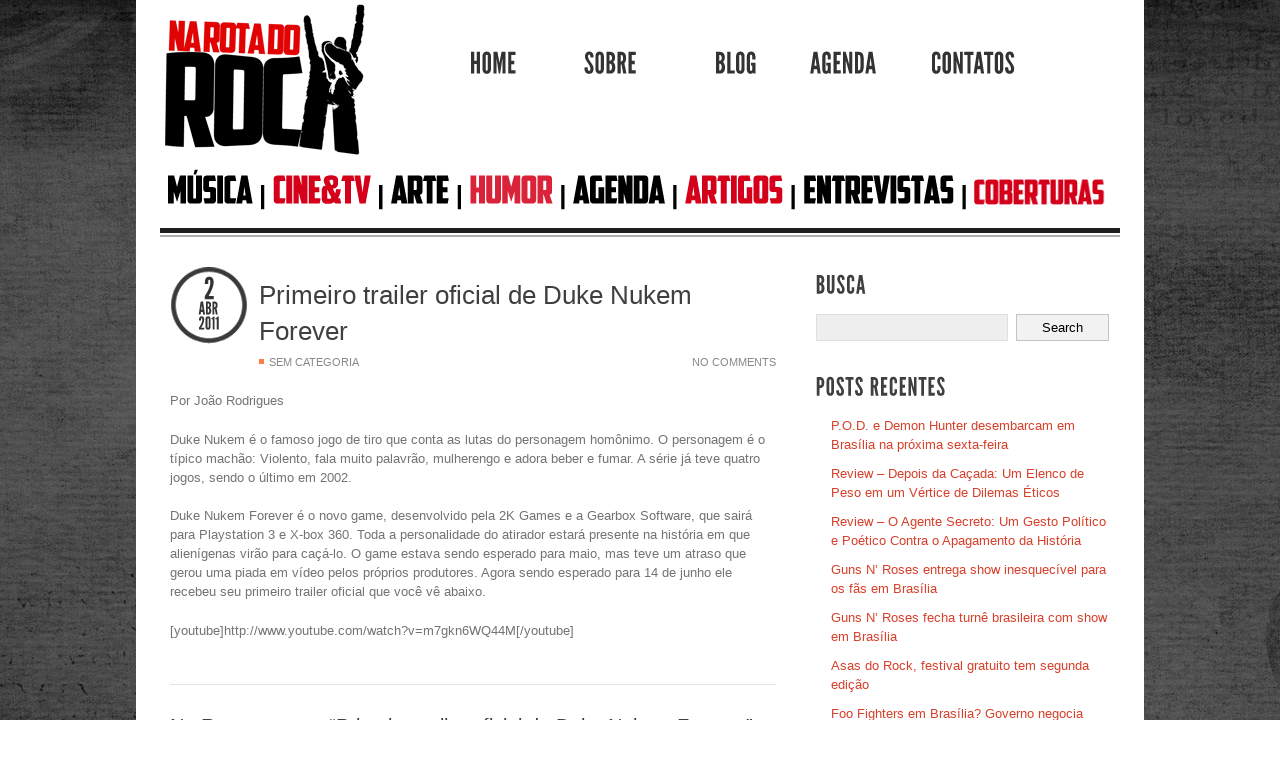

--- FILE ---
content_type: text/html; charset=UTF-8
request_url: https://narotadorock.com/primeiro-trailer-duke-nukem/
body_size: 60121
content:
<!DOCTYPE html PUBLIC "-//W3C//DTD XHTML 1.0 Strict//EN" "http://www.w3.org/TR/xhtml1/DTD/xhtml1-strict.dtd">
<html xmlns="http://www.w3.org/1999/xhtml" xml:lang="en" id="top">
<head profile="http://gmpg.org/xfn/11">

<title>Primeiro trailer oficial de Duke Nukem Forever &#150; Na Rota do Rock</title>

<meta http-equiv="Content-Type" content="text/html; charset=UTF-8" />
<meta http-equiv="content-Language" content="pt-BR" />
<meta name="framework_version" content="1.0.0" />
<meta name="generator" content="Revoltz 1.0.2" />

<link rel="shortcut icon" type="image/png" href="https://narotadorock.com/wp-content/themes/Revoltz/core/images/favicon.png" />
<link rel="stylesheet" type="text/css" href="https://narotadorock.com/wp-content/themes/Revoltz/core/js/prettyPhoto/css/prettyPhoto.css" />
<link rel="stylesheet" type="text/css" href="https://narotadorock.com/wp-content/themes/Revoltz/style.css" />
<link rel="stylesheet" type="text/css" href="https://narotadorock.com/wp-content/themes/Revoltz/core/style.php" />

<!--[if IE]><link href="https://narotadorock.com/wp-content/themes/Revoltz/core/css/revoltz-ie.css" rel="stylesheet" type="text/css"> <![endif]-->
<!--[if IE 7]><link href="https://narotadorock.com/wp-content/themes/Revoltz/core/css/revoltz-ie7.css" rel="stylesheet" type="text/css"> <![endif]-->
<!--[if IE 8]><link href="https://narotadorock.com/wp-content/themes/Revoltz/core/css/revoltz-ie8.css" rel="stylesheet" type="text/css"> <![endif]-->

<meta name="robots" content="index, follow" />
<meta name='robots' content='max-image-preview:large' />
	<style>img:is([sizes="auto" i], [sizes^="auto," i]) { contain-intrinsic-size: 3000px 1500px }</style>
	<link rel="alternate" type="application/rss+xml" title="Feed de comentários para Na Rota do Rock &raquo; Primeiro trailer oficial de Duke Nukem Forever" href="https://narotadorock.com/primeiro-trailer-duke-nukem/feed/" />
<script type="text/javascript">
/* <![CDATA[ */
window._wpemojiSettings = {"baseUrl":"https:\/\/s.w.org\/images\/core\/emoji\/16.0.1\/72x72\/","ext":".png","svgUrl":"https:\/\/s.w.org\/images\/core\/emoji\/16.0.1\/svg\/","svgExt":".svg","source":{"concatemoji":"https:\/\/narotadorock.com\/wp-includes\/js\/wp-emoji-release.min.js?ver=6.8.3"}};
/*! This file is auto-generated */
!function(s,n){var o,i,e;function c(e){try{var t={supportTests:e,timestamp:(new Date).valueOf()};sessionStorage.setItem(o,JSON.stringify(t))}catch(e){}}function p(e,t,n){e.clearRect(0,0,e.canvas.width,e.canvas.height),e.fillText(t,0,0);var t=new Uint32Array(e.getImageData(0,0,e.canvas.width,e.canvas.height).data),a=(e.clearRect(0,0,e.canvas.width,e.canvas.height),e.fillText(n,0,0),new Uint32Array(e.getImageData(0,0,e.canvas.width,e.canvas.height).data));return t.every(function(e,t){return e===a[t]})}function u(e,t){e.clearRect(0,0,e.canvas.width,e.canvas.height),e.fillText(t,0,0);for(var n=e.getImageData(16,16,1,1),a=0;a<n.data.length;a++)if(0!==n.data[a])return!1;return!0}function f(e,t,n,a){switch(t){case"flag":return n(e,"\ud83c\udff3\ufe0f\u200d\u26a7\ufe0f","\ud83c\udff3\ufe0f\u200b\u26a7\ufe0f")?!1:!n(e,"\ud83c\udde8\ud83c\uddf6","\ud83c\udde8\u200b\ud83c\uddf6")&&!n(e,"\ud83c\udff4\udb40\udc67\udb40\udc62\udb40\udc65\udb40\udc6e\udb40\udc67\udb40\udc7f","\ud83c\udff4\u200b\udb40\udc67\u200b\udb40\udc62\u200b\udb40\udc65\u200b\udb40\udc6e\u200b\udb40\udc67\u200b\udb40\udc7f");case"emoji":return!a(e,"\ud83e\udedf")}return!1}function g(e,t,n,a){var r="undefined"!=typeof WorkerGlobalScope&&self instanceof WorkerGlobalScope?new OffscreenCanvas(300,150):s.createElement("canvas"),o=r.getContext("2d",{willReadFrequently:!0}),i=(o.textBaseline="top",o.font="600 32px Arial",{});return e.forEach(function(e){i[e]=t(o,e,n,a)}),i}function t(e){var t=s.createElement("script");t.src=e,t.defer=!0,s.head.appendChild(t)}"undefined"!=typeof Promise&&(o="wpEmojiSettingsSupports",i=["flag","emoji"],n.supports={everything:!0,everythingExceptFlag:!0},e=new Promise(function(e){s.addEventListener("DOMContentLoaded",e,{once:!0})}),new Promise(function(t){var n=function(){try{var e=JSON.parse(sessionStorage.getItem(o));if("object"==typeof e&&"number"==typeof e.timestamp&&(new Date).valueOf()<e.timestamp+604800&&"object"==typeof e.supportTests)return e.supportTests}catch(e){}return null}();if(!n){if("undefined"!=typeof Worker&&"undefined"!=typeof OffscreenCanvas&&"undefined"!=typeof URL&&URL.createObjectURL&&"undefined"!=typeof Blob)try{var e="postMessage("+g.toString()+"("+[JSON.stringify(i),f.toString(),p.toString(),u.toString()].join(",")+"));",a=new Blob([e],{type:"text/javascript"}),r=new Worker(URL.createObjectURL(a),{name:"wpTestEmojiSupports"});return void(r.onmessage=function(e){c(n=e.data),r.terminate(),t(n)})}catch(e){}c(n=g(i,f,p,u))}t(n)}).then(function(e){for(var t in e)n.supports[t]=e[t],n.supports.everything=n.supports.everything&&n.supports[t],"flag"!==t&&(n.supports.everythingExceptFlag=n.supports.everythingExceptFlag&&n.supports[t]);n.supports.everythingExceptFlag=n.supports.everythingExceptFlag&&!n.supports.flag,n.DOMReady=!1,n.readyCallback=function(){n.DOMReady=!0}}).then(function(){return e}).then(function(){var e;n.supports.everything||(n.readyCallback(),(e=n.source||{}).concatemoji?t(e.concatemoji):e.wpemoji&&e.twemoji&&(t(e.twemoji),t(e.wpemoji)))}))}((window,document),window._wpemojiSettings);
/* ]]> */
</script>
<style id='wp-emoji-styles-inline-css' type='text/css'>

	img.wp-smiley, img.emoji {
		display: inline !important;
		border: none !important;
		box-shadow: none !important;
		height: 1em !important;
		width: 1em !important;
		margin: 0 0.07em !important;
		vertical-align: -0.1em !important;
		background: none !important;
		padding: 0 !important;
	}
</style>
<link rel='stylesheet' id='wp-block-library-css' href='https://narotadorock.com/wp-includes/css/dist/block-library/style.min.css?ver=6.8.3' type='text/css' media='all' />
<style id='classic-theme-styles-inline-css' type='text/css'>
/*! This file is auto-generated */
.wp-block-button__link{color:#fff;background-color:#32373c;border-radius:9999px;box-shadow:none;text-decoration:none;padding:calc(.667em + 2px) calc(1.333em + 2px);font-size:1.125em}.wp-block-file__button{background:#32373c;color:#fff;text-decoration:none}
</style>
<style id='global-styles-inline-css' type='text/css'>
:root{--wp--preset--aspect-ratio--square: 1;--wp--preset--aspect-ratio--4-3: 4/3;--wp--preset--aspect-ratio--3-4: 3/4;--wp--preset--aspect-ratio--3-2: 3/2;--wp--preset--aspect-ratio--2-3: 2/3;--wp--preset--aspect-ratio--16-9: 16/9;--wp--preset--aspect-ratio--9-16: 9/16;--wp--preset--color--black: #000000;--wp--preset--color--cyan-bluish-gray: #abb8c3;--wp--preset--color--white: #ffffff;--wp--preset--color--pale-pink: #f78da7;--wp--preset--color--vivid-red: #cf2e2e;--wp--preset--color--luminous-vivid-orange: #ff6900;--wp--preset--color--luminous-vivid-amber: #fcb900;--wp--preset--color--light-green-cyan: #7bdcb5;--wp--preset--color--vivid-green-cyan: #00d084;--wp--preset--color--pale-cyan-blue: #8ed1fc;--wp--preset--color--vivid-cyan-blue: #0693e3;--wp--preset--color--vivid-purple: #9b51e0;--wp--preset--gradient--vivid-cyan-blue-to-vivid-purple: linear-gradient(135deg,rgba(6,147,227,1) 0%,rgb(155,81,224) 100%);--wp--preset--gradient--light-green-cyan-to-vivid-green-cyan: linear-gradient(135deg,rgb(122,220,180) 0%,rgb(0,208,130) 100%);--wp--preset--gradient--luminous-vivid-amber-to-luminous-vivid-orange: linear-gradient(135deg,rgba(252,185,0,1) 0%,rgba(255,105,0,1) 100%);--wp--preset--gradient--luminous-vivid-orange-to-vivid-red: linear-gradient(135deg,rgba(255,105,0,1) 0%,rgb(207,46,46) 100%);--wp--preset--gradient--very-light-gray-to-cyan-bluish-gray: linear-gradient(135deg,rgb(238,238,238) 0%,rgb(169,184,195) 100%);--wp--preset--gradient--cool-to-warm-spectrum: linear-gradient(135deg,rgb(74,234,220) 0%,rgb(151,120,209) 20%,rgb(207,42,186) 40%,rgb(238,44,130) 60%,rgb(251,105,98) 80%,rgb(254,248,76) 100%);--wp--preset--gradient--blush-light-purple: linear-gradient(135deg,rgb(255,206,236) 0%,rgb(152,150,240) 100%);--wp--preset--gradient--blush-bordeaux: linear-gradient(135deg,rgb(254,205,165) 0%,rgb(254,45,45) 50%,rgb(107,0,62) 100%);--wp--preset--gradient--luminous-dusk: linear-gradient(135deg,rgb(255,203,112) 0%,rgb(199,81,192) 50%,rgb(65,88,208) 100%);--wp--preset--gradient--pale-ocean: linear-gradient(135deg,rgb(255,245,203) 0%,rgb(182,227,212) 50%,rgb(51,167,181) 100%);--wp--preset--gradient--electric-grass: linear-gradient(135deg,rgb(202,248,128) 0%,rgb(113,206,126) 100%);--wp--preset--gradient--midnight: linear-gradient(135deg,rgb(2,3,129) 0%,rgb(40,116,252) 100%);--wp--preset--font-size--small: 13px;--wp--preset--font-size--medium: 20px;--wp--preset--font-size--large: 36px;--wp--preset--font-size--x-large: 42px;--wp--preset--spacing--20: 0.44rem;--wp--preset--spacing--30: 0.67rem;--wp--preset--spacing--40: 1rem;--wp--preset--spacing--50: 1.5rem;--wp--preset--spacing--60: 2.25rem;--wp--preset--spacing--70: 3.38rem;--wp--preset--spacing--80: 5.06rem;--wp--preset--shadow--natural: 6px 6px 9px rgba(0, 0, 0, 0.2);--wp--preset--shadow--deep: 12px 12px 50px rgba(0, 0, 0, 0.4);--wp--preset--shadow--sharp: 6px 6px 0px rgba(0, 0, 0, 0.2);--wp--preset--shadow--outlined: 6px 6px 0px -3px rgba(255, 255, 255, 1), 6px 6px rgba(0, 0, 0, 1);--wp--preset--shadow--crisp: 6px 6px 0px rgba(0, 0, 0, 1);}:where(.is-layout-flex){gap: 0.5em;}:where(.is-layout-grid){gap: 0.5em;}body .is-layout-flex{display: flex;}.is-layout-flex{flex-wrap: wrap;align-items: center;}.is-layout-flex > :is(*, div){margin: 0;}body .is-layout-grid{display: grid;}.is-layout-grid > :is(*, div){margin: 0;}:where(.wp-block-columns.is-layout-flex){gap: 2em;}:where(.wp-block-columns.is-layout-grid){gap: 2em;}:where(.wp-block-post-template.is-layout-flex){gap: 1.25em;}:where(.wp-block-post-template.is-layout-grid){gap: 1.25em;}.has-black-color{color: var(--wp--preset--color--black) !important;}.has-cyan-bluish-gray-color{color: var(--wp--preset--color--cyan-bluish-gray) !important;}.has-white-color{color: var(--wp--preset--color--white) !important;}.has-pale-pink-color{color: var(--wp--preset--color--pale-pink) !important;}.has-vivid-red-color{color: var(--wp--preset--color--vivid-red) !important;}.has-luminous-vivid-orange-color{color: var(--wp--preset--color--luminous-vivid-orange) !important;}.has-luminous-vivid-amber-color{color: var(--wp--preset--color--luminous-vivid-amber) !important;}.has-light-green-cyan-color{color: var(--wp--preset--color--light-green-cyan) !important;}.has-vivid-green-cyan-color{color: var(--wp--preset--color--vivid-green-cyan) !important;}.has-pale-cyan-blue-color{color: var(--wp--preset--color--pale-cyan-blue) !important;}.has-vivid-cyan-blue-color{color: var(--wp--preset--color--vivid-cyan-blue) !important;}.has-vivid-purple-color{color: var(--wp--preset--color--vivid-purple) !important;}.has-black-background-color{background-color: var(--wp--preset--color--black) !important;}.has-cyan-bluish-gray-background-color{background-color: var(--wp--preset--color--cyan-bluish-gray) !important;}.has-white-background-color{background-color: var(--wp--preset--color--white) !important;}.has-pale-pink-background-color{background-color: var(--wp--preset--color--pale-pink) !important;}.has-vivid-red-background-color{background-color: var(--wp--preset--color--vivid-red) !important;}.has-luminous-vivid-orange-background-color{background-color: var(--wp--preset--color--luminous-vivid-orange) !important;}.has-luminous-vivid-amber-background-color{background-color: var(--wp--preset--color--luminous-vivid-amber) !important;}.has-light-green-cyan-background-color{background-color: var(--wp--preset--color--light-green-cyan) !important;}.has-vivid-green-cyan-background-color{background-color: var(--wp--preset--color--vivid-green-cyan) !important;}.has-pale-cyan-blue-background-color{background-color: var(--wp--preset--color--pale-cyan-blue) !important;}.has-vivid-cyan-blue-background-color{background-color: var(--wp--preset--color--vivid-cyan-blue) !important;}.has-vivid-purple-background-color{background-color: var(--wp--preset--color--vivid-purple) !important;}.has-black-border-color{border-color: var(--wp--preset--color--black) !important;}.has-cyan-bluish-gray-border-color{border-color: var(--wp--preset--color--cyan-bluish-gray) !important;}.has-white-border-color{border-color: var(--wp--preset--color--white) !important;}.has-pale-pink-border-color{border-color: var(--wp--preset--color--pale-pink) !important;}.has-vivid-red-border-color{border-color: var(--wp--preset--color--vivid-red) !important;}.has-luminous-vivid-orange-border-color{border-color: var(--wp--preset--color--luminous-vivid-orange) !important;}.has-luminous-vivid-amber-border-color{border-color: var(--wp--preset--color--luminous-vivid-amber) !important;}.has-light-green-cyan-border-color{border-color: var(--wp--preset--color--light-green-cyan) !important;}.has-vivid-green-cyan-border-color{border-color: var(--wp--preset--color--vivid-green-cyan) !important;}.has-pale-cyan-blue-border-color{border-color: var(--wp--preset--color--pale-cyan-blue) !important;}.has-vivid-cyan-blue-border-color{border-color: var(--wp--preset--color--vivid-cyan-blue) !important;}.has-vivid-purple-border-color{border-color: var(--wp--preset--color--vivid-purple) !important;}.has-vivid-cyan-blue-to-vivid-purple-gradient-background{background: var(--wp--preset--gradient--vivid-cyan-blue-to-vivid-purple) !important;}.has-light-green-cyan-to-vivid-green-cyan-gradient-background{background: var(--wp--preset--gradient--light-green-cyan-to-vivid-green-cyan) !important;}.has-luminous-vivid-amber-to-luminous-vivid-orange-gradient-background{background: var(--wp--preset--gradient--luminous-vivid-amber-to-luminous-vivid-orange) !important;}.has-luminous-vivid-orange-to-vivid-red-gradient-background{background: var(--wp--preset--gradient--luminous-vivid-orange-to-vivid-red) !important;}.has-very-light-gray-to-cyan-bluish-gray-gradient-background{background: var(--wp--preset--gradient--very-light-gray-to-cyan-bluish-gray) !important;}.has-cool-to-warm-spectrum-gradient-background{background: var(--wp--preset--gradient--cool-to-warm-spectrum) !important;}.has-blush-light-purple-gradient-background{background: var(--wp--preset--gradient--blush-light-purple) !important;}.has-blush-bordeaux-gradient-background{background: var(--wp--preset--gradient--blush-bordeaux) !important;}.has-luminous-dusk-gradient-background{background: var(--wp--preset--gradient--luminous-dusk) !important;}.has-pale-ocean-gradient-background{background: var(--wp--preset--gradient--pale-ocean) !important;}.has-electric-grass-gradient-background{background: var(--wp--preset--gradient--electric-grass) !important;}.has-midnight-gradient-background{background: var(--wp--preset--gradient--midnight) !important;}.has-small-font-size{font-size: var(--wp--preset--font-size--small) !important;}.has-medium-font-size{font-size: var(--wp--preset--font-size--medium) !important;}.has-large-font-size{font-size: var(--wp--preset--font-size--large) !important;}.has-x-large-font-size{font-size: var(--wp--preset--font-size--x-large) !important;}
:where(.wp-block-post-template.is-layout-flex){gap: 1.25em;}:where(.wp-block-post-template.is-layout-grid){gap: 1.25em;}
:where(.wp-block-columns.is-layout-flex){gap: 2em;}:where(.wp-block-columns.is-layout-grid){gap: 2em;}
:root :where(.wp-block-pullquote){font-size: 1.5em;line-height: 1.6;}
</style>
<script type="text/javascript" src="https://narotadorock.com/wp-includes/js/jquery/jquery.min.js?ver=3.7.1" id="jquery-core-js"></script>
<script type="text/javascript" src="https://narotadorock.com/wp-includes/js/jquery/jquery-migrate.min.js?ver=3.4.1" id="jquery-migrate-js"></script>
<script type="text/javascript" src="https://narotadorock.com/wp-content/themes/Revoltz/core/js/prettyPhoto/js/jquery.prettyPhoto.js?ver=2.5.6" id="jquery_prettyphoto-js"></script>
<script type="text/javascript" src="https://narotadorock.com/wp-content/themes/Revoltz/core/js/jquery.easing.js?ver=1.3" id="jquery_easing-js"></script>
<script type="text/javascript" src="https://narotadorock.com/wp-content/themes/Revoltz/core/js/jquery.color.js?ver=1.0" id="jquery_color-js"></script>
<script type="text/javascript" src="https://narotadorock.com/wp-content/themes/Revoltz/core/js/jquery.base64.js?ver=1.0" id="jquery_base64-js"></script>
<script type="text/javascript" src="https://narotadorock.com/wp-content/themes/Revoltz/core/js/cufon-yui.js?ver=1.09" id="cufon-js"></script>
<script type="text/javascript" src="https://narotadorock.com/wp-content/themes/Revoltz/core/fonts/LeagueGothic_400.js?ver=1.0" id="cufon_LeagueGothic400-js"></script>
<script type="text/javascript" src="https://narotadorock.com/wp-content/themes/Revoltz/core/script.php?ver=1.0" id="revoltz_dynamic_js-js"></script>
<script type="text/javascript" src="https://narotadorock.com/wp-content/themes/Revoltz/core/js/revoltz-lib.js?ver=1.0" id="revoltz_lib-js"></script>
<script type="text/javascript" src="https://narotadorock.com/wp-content/themes/Revoltz/core/js/revoltz-core.js?ver=1.0" id="revoltz_core-js"></script>
<link rel="https://api.w.org/" href="https://narotadorock.com/wp-json/" /><link rel="alternate" title="JSON" type="application/json" href="https://narotadorock.com/wp-json/wp/v2/posts/3438" /><link rel="EditURI" type="application/rsd+xml" title="RSD" href="https://narotadorock.com/xmlrpc.php?rsd" />
<link rel="canonical" href="https://narotadorock.com/primeiro-trailer-duke-nukem/" />
<link rel='shortlink' href='https://narotadorock.com/?p=3438' />
<link rel="alternate" title="oEmbed (JSON)" type="application/json+oembed" href="https://narotadorock.com/wp-json/oembed/1.0/embed?url=https%3A%2F%2Fnarotadorock.com%2Fprimeiro-trailer-duke-nukem%2F" />
<link rel="alternate" title="oEmbed (XML)" type="text/xml+oembed" href="https://narotadorock.com/wp-json/oembed/1.0/embed?url=https%3A%2F%2Fnarotadorock.com%2Fprimeiro-trailer-duke-nukem%2F&#038;format=xml" />
		<style type="text/css" id="wp-custom-css">
			p.justify{
	text-align:justify;
}		</style>
		
</head>

<a style="position:absolute; left:-8651px; top:0"><h1>Coway Air Purifier</h1><p><b>Coway air purifier</b> is a top pick in Malaysia, with over seven million users. It's known for clean air and water solutions. The brand just opened the world's first Coway Experience Centre in Kuala Lumpur. This centre shows off its latest products and services.</p><p>If you're thinking about getting a <b>coway air purifier</b>, you want clean air at home. This article will cover its features and benefits. You'll learn about its advanced filtration and good prices.</p><p>Exploring <b>coway air purifier</b> means learning about its history and mission. We'll talk about its models and pricing. You'll see options for buying or renting, and how it fits your budget.</p><h3>Key Takeaways</h3><ul>
<li>Coway air purifier is a trusted brand with over seven million users in Malaysia</li>
<li>The brand offers advanced filtration technology for efficient air purification</li>
<li><b>Coway air purifier price</b> is competitive, with options for outright purchase or rental</li>
<li>The Coway Experience Centre in Kuala Lumpur showcases the brand's innovative products and services</li>
<li>Coway air purifier is designed to provide clean air and water solutions for a healthier lifestyle</li>
<li>The brand's commitment to quality and customer satisfaction is reflected in its 15-year presence in Malaysia</li>
<li>Coway air purifier is a reliable choice for improving indoor air quality and overall well-being</li>
</ul><h2>Understanding the Coway Air Purifier Legacy</h2><p>Coway is a well-known brand in air purification, offering clean air and water solutions for over 30 years. It started in 1989 in South Korea and now has a presence in the USA, China, and more. The <em>coway air purifier</em> is a trusted name, known for its innovative products and quality.</p><p>The history of Coway shows its dedication to clean air and water. It has grown from Asia to the global market, offering various <em>air purifier coway</em> models. Coway has shown its commitment to innovation and customer satisfaction from the start.</p><h3>Key Milestones in Coway's History</h3><ul>
<li>Established in 1989 in South Korea</li>
<li>Expanded to international markets, including the USA, China, and Southeast Asia</li>
<li>Introduced a range of innovative <em>coway air purifier</em> models, including the iconic Airmega and Icon series</li>
</ul><p>Today, Coway is a leader in air purification, known for quality and innovation. The <em>air purifier coway</em> is popular for removing airborne pollutants and allergens. Coway keeps improving air purification technology, aiming for cleaner air for future generations.</p><h2>How Coway Air Purifiers Transform Your Indoor Air Quality</h2><p>Coway air purifiers make your indoor air clean and fresh. Indoor air pollution can be up to 3.5 times worse than outside. The <em>Coway air purifier malaysia</em> models, like the AP-1512HH Airmega Mighty, are very efficient. They can clean air in rooms up to 109 m².</p><p>When you look at <em>Coway air purifier review</em>, think about how it can make you healthier. Coway air purifiers get rid of pollutants and allergens. This makes your home a healthier place. They also have eco mode and a color-coded air quality indicator for easy monitoring.</p><p>Some key features of Coway air purifiers include:
</p><ul>
<li>High CADR ratings for efficient air purification</li>
<li>Eco mode for energy efficiency and automatic fan control</li>
<li>Color-coded air quality indicators for real-time monitoring</li>
<li>Long-lasting filters, with some models lasting between 6 to 12 months</li>
</ul><p>Adding a Coway air purifier to your home can greatly improve your indoor air quality. They use advanced technology and are easy to use. Coway air purifiers are a great choice for anyone in Malaysia wanting better indoor air.</p><h2>Advanced Filtration Technology Explained</h2><p>Coway air purifiers use advanced technology for clean air. They have multi-stage filtration, HEPA filters, and activated carbon. This makes them a top choice for clean air. The affordable <b>coway air purifier harga</b> is why many choose it.</p><h3>Multi-Stage Filtration Process</h3><p>The Coway air purifiers have a multi-stage filtration. It catches 99.97% of viruses, bacteria, fungi, and pollen. The process includes a pre-filter, a HEPA filter, and an activated carbon filter.</p><h3>HEPA Filter Technology</h3><p>The HEPA filter in Coway air purifiers captures 99.97% of particles as small as 0.3 microns. It removes pollutants, allergens, and harmful particles. The affordable <b>coway air purifier harga</b> makes it a great investment for better air quality.</p><p>Coway air purifiers are a top choice for clean air. Their advanced technology and affordable harga make them stand out. Coway is a leading brand in air purifiers.</p><h2>Popular Coway Air Purifier Models in Malaysia</h2><p>Coway has a variety of air purifiers in Malaysia, meeting different needs. The <em>Airmega series</em> is well-liked for its top-notch filtration and modern look. Prices vary, from budget-friendly to high-end, based on the model and its features.</p><p>Models like the AP-1512HH Airmega Mighty, CAPTAIN AP-1717A, BREEZE AP-1018F, and TUBA AP-3008FH are available. They cover areas from 33.9 square meters to 93 square meters. This makes them perfect for various room sizes. These air purifiers also use advanced technologies, like the True HEPA Filter, to catch 99.97% of particles as small as 0.3 microns.</p><p>Prices for these air purifiers start at RM65 a month for rentals and go up to RM8,000 for buying outright. Coway's wide selection and fair prices make it a top pick for those looking for a good air purifier in Malaysia.</p><h2>Smart Features and Modern Innovations</h2><p>Coway air purifiers are known for their smart features. They are a top choice for those looking for a <em>coway air purifier review</em> that highlights modern technology. They can connect with smart home systems, making them easy to use.</p><p>The <em>air purifier coway</em> models have advanced sensors. These sensors detect air quality and adjust the fan speed for better performance.</p><h3>Air Quality Indicators</h3><p>Coway air purifiers have air quality indicators. These indicators show real-time air quality, helping users adjust settings as needed. It's great for keeping indoor air clean and healthy.</p><h3>Auto Mode Functionality</h3><p>The auto mode of Coway air purifiers is a standout feature. It adjusts fan speed based on air quality, saving energy and improving performance. It's perfect for those who want a simple, hassle-free experience with their <em>air purifier coway</em>.</p><p>Some key features of Coway air purifiers include:
</p><ul>
<li>HyperCaptive™ filtration technology</li>
<li>Smart home integration</li>
<li>Auto mode functionality</li>
<li>Air quality indicators</li>
</ul><p>These features make Coway air purifiers a top choice for those seeking a reliable and efficient<em>coway air purifier review</em>.</p><h2>Understanding Coway Air Purifier Price Points</h2><p>Coway air purifiers come in different prices, based on their models and features. The <em>coway air purifier harga</em> can vary from a few hundred to over a thousand dollars. It's important to think about the value you get from these devices when looking at the <em>coway air purifier price</em>.</p><p>Several factors influence the cost of Coway air purifiers. These include the coverage area, CADR, and features like smart sensors and Wi-Fi. For instance, the Coway Airmega 300 can cover up to 1,256 square feet. It has a CADR of 285 (Smoke), 306 (Dust), and 339 (Pollen), making it pricier.</p><p>Here are some examples of Coway air purifier models and their prices:
</p><ul>
<li>Coway Airmega 150: $190 - $142 (Amazon price)</li>
<li>Coway Airmega 200M: $230 - $200 (Walmart price)</li>
<li>Coway Airmega 300: $467 - $423 (Amazon price)</li>
</ul><p>When picking a Coway air purifier, think about your needs and budget. Knowing the <em>coway air purifier harga</em> and <em>coway air purifier price</em> helps you make a smart choice. This way, you can enjoy clean and healthy air in your home.</p><h2>Energy Efficiency and Operating Costs</h2><p>Choosing an air purifier means looking at energy efficiency. <em>Coway air purifier malaysia</em> models are made to clean the air without using a lot of energy. This is key as electricity costs keep going up.</p><h3>Power Consumption Details</h3><p><em>Air purifier coway</em> models use less power than many others. For instance, the Coway Airmega AP-1512HH uses 77 watts. The Smart Air Sqair uses just 38 watts. This makes <em>coway air purifier malaysia</em> models a smart choice for saving on energy bills.</p><h3>Long-term Cost Benefits</h3><p>Looking at long-term savings, <em>air purifier coway</em> models offer big advantages. The Coway Airmega AP-1512HH costs about $94 a year to run. The Smart Air Sqair costs around $46. So, picking a <em>coway air purifier malaysia</em> can really cut down on costs over time.</p><h2>Maintenance and Filter Replacement Guide</h2><p>Keeping your Coway air purifier in top shape is key. The deodorization filter needs a swap every 6 months. The True HEPA filter should be replaced every 12 months. Don't forget to vacuum or rinse the washable pre-filter every 2-4 weeks.</p><p>For the best results, use <em>Coway Genuine Filters</em>. Third-party filters might not last as long and could cost more in the long run. Coway's Filter Subscription Service makes replacing filters easy. It also offers free shipping on genuine filters.</p><p>Here are some tips for maintenance:
* Clean the air quality monitor every two months for accurate readings
* Wipe the exterior covers and air outlets with a dry, soft cloth at least every two months
* Check the filters regularly and replace them as recommended</p><p>By sticking to these maintenance tips and using genuine Coway filters, your air purifier will keep working well. This means you'll get clean, healthy air. When looking at <em>coway air purifier reviews</em> or the <em>coway air purifier harga</em>, remember the long-term savings of regular maintenance and using genuine filters.</p><table>
<tr>
<th>Filter Type</th>
<th>Replacement Frequency</th>
</tr>
<tr>
<td>Deodorization Filter</td>
<td>Every 6 months</td>
</tr>
<tr>
<td>True HEPA Filter</td>
<td>Every 12 months</td>
</tr>
<tr>
<td>Washable Pre-filter</td>
<td>Every 2-4 weeks</td>
</tr>
</table><h2>Real User Experiences and Performance Reviews</h2><p>Users in Malaysia have seen a big change in their indoor air quality with the coway air purifier. They love how well it works, saying it gets rid of pollutants and allergens.</p><p>Some key benefits of using a coway air purifier include:
</p><ul>
<li>Improved air quality, with a reduction in hazardous air pollutants</li>
<li>Increased energy efficiency, with a low operating cost</li>
<li>Long-term usage results, with a filter life of up to 12 months</li>
</ul><p>Customers say the coway air purifier has helped with allergies and improved their health. Experts also give it thumbs up, saying it's a great value for its performance.</p><table>
<thead>
<tr>
<th>Feature</th>
<th>Description</th>
</tr>
</thead>
<tbody>
<tr>
<td>CADR</td>
<td>240, indicating high performance for air cleaning</td>
</tr>
<tr>
<td>Coverage Area</td>
<td>1,748 square feet, suitable for most residential needs</td>
</tr>
<tr>
<td>AQI Reduction</td>
<td>From hazardous levels (500) to clean air in under 1 hour</td>
</tr>
</tbody>
</table><p>The coway air purifier has gotten great feedback from both customers and experts. Its price makes it a smart choice for better indoor air quality.</p><h2>Comparing Coway with Other Leading Brands</h2><p>There are many air purifier brands out there, but not all are the same. We'll compare Coway with other top brands, looking at their features, benefits, and prices. A <em>coway air purifier review</em> shows Coway is a top name in air purifiers, known for quality and new ideas.</p><p>The <em>air purifier coway</em> is special because of its advanced filters, smart tech, and strong build. Brands like Alen, Bissell, IQAir, Rabbit Air, and TruSens were not chosen because of their high costs.</p><p>Here's what sets Coway apart from other brands:
</p><ul>
<li>Coway's HEPA and activated carbon filters clean the air better than others.</li>
<li>Its smart features, like air quality sensors and auto modes, make it easy to use.</li>
<li>Coway's long-lasting filters and solid build save you money in the long run.</li>
</ul><p>In short, Coway is a standout among air purifier brands. It offers advanced tech, smart features, and a strong build. If you're searching for a <em>coway air purifier review</em> or an <em>air purifier coway</em>, Coway is a top pick for clean air.</p><h2>Health Benefits and Air Quality Improvements</h2><p>Using a <em>Coway air purifier</em> can greatly improve indoor air quality. This leads to various health benefits. In Malaysia, where air pollution is a big concern, getting a <em>Coway air purifier malaysia</em> is a smart choice. Its advanced filtration technology makes a <em>Coway air purifier harga</em> a good investment for cleaner air.</p><p>Some key health benefits of using a Coway air purifier include:</p><ul>
<li>Reduced allergy symptoms: Coway air purifiers remove airborne allergens. This helps reduce symptoms like sneezing, congestion, and itchy eyes.</li>
<li>Asthma management: These purifiers remove pollutants that can trigger asthma attacks. This makes it easier for people with asthma to manage their condition.</li>
<li>General wellness impact: Coway air purifiers improve indoor air quality. This contributes to a healthier environment, reducing the risk of chronic diseases and improving overall well-being.</li>
</ul><p>With its advanced features and affordable <em>Coway air purifier harga</em>, investing in a Coway air purifier in Malaysia is a great choice. It improves indoor air quality and offers health benefits.</p><h2>Installation and Placement Tips</h2><p>Installing and placing your coway air purifier right is key for best results. The Association of Home Appliance Manufacturers (AHAM) says air purifiers should clean the air 4.8 times in an hour. To do this, pick a spot that considers room size, air flow, and noise.</p><p>Here are some tips for the best placement:
</p><ul>
<li>Keep the air purifier at least 15 inches from walls or other things to keep air flowing.</li>
<li>In bedrooms, put it 6-10 feet from your bed.</li>
<li>In living rooms, place it about 6 feet from TVs and other electronics.</li>
</ul><p>Don't forget to clean and replace filters regularly. This keeps your air purifier running well. By following these tips and picking the right coway air purifier, you'll improve your indoor air quality.</p><table>
<thead>
<tr>
<th>Room Size</th>
<th>Recommended Air Purifier Placement</th>
</tr>
</thead>
<tbody>
<tr>
<td>Small (up to 1,035 sq ft)</td>
<td>Place in a central location, at least 15 inches away from walls</td>
</tr>
<tr>
<td>Medium (up to 1,748 sq ft)</td>
<td>Position 6-10 feet away from the head of the bed in the bedroom</td>
</tr>
<tr>
<td>Large (up to 2,512 sq ft)</td>
<td>Place in a corner, at least 6 feet away from electronic devices</td>
</tr>
</tbody>
</table><h2>Warranty and After-Sales Service in Malaysia</h2><p><b>Coway air purifier malaysia</b> offers a great warranty and after-sales service. The warranty for Coway air purifiers lasts one year for cash buys and five years for rentals. It covers defects in material or workmanship during normal use.</p><p>The price of a Coway air purifier is key when buying. The warranty gives peace of mind and protects against defects. However, it doesn't cover cosmetic damage, normal wear, or misuse.</p><table>
<tr>
<th>Product</th>
<th>Warranty Period</th>
<th>Coverage</th>
</tr>
<tr>
<td>Coway Air Purifier</td>
<td>1-5 years</td>
<td>Defects in material or workmanship</td>
</tr>
<tr>
<td>Coway Water Purifier</td>
<td>1-5 years</td>
<td>Defects in material or workmanship</td>
</tr>
</table><p>Coway also offers free services like installation, delivery, and filter servicing every 2 months. They have service centers all over Malaysia. This makes it easy for customers to get after-sales service. With its warranty and service, <b>Coway air purifier malaysia</b> is a top choice for quality air purifiers.</p><h2>Special Features for Malaysian Climate</h2><p>Coway air purifiers are made to tackle Malaysia's unique climate challenges. This includes high humidity and pollution. The <em>coway air purifier harga</em> is affordable, given its advanced features. Reviews show the <em>coway air purifier review</em> is positive, highlighting its ability to clean indoor air.</p><p>The Coway Airmega IconS uses HyperCaptive filtration technology. It traps tiny particles that carry respiratory viruses. This is great for Malaysia, where air pollution is a big issue. The air purifier also adjusts its fan speed automatically, saving energy.</p><p>Some key features of the Coway Airmega IconS include:</p><ul>
<li>HyperCaptive filtration technology</li>
<li>Automatic fan speed adjustment</li>
<li>Wireless charging pad for devices that support Qi wireless charging</li>
<li>Three-step GreenHEPA process for cleaning the air</li>
</ul><p>The Coway Airmega IconS is a top pick for improving indoor air quality in Malaysia. Its advanced features and affordable <em>coway air purifier harga</em> make it stand out. Happy customers' <em>coway air purifier review</em> shows it helps reduce allergy symptoms and boosts well-being.</p><table>
<tr>
<th>Feature</th>
<th>Description</th>
</tr>
<tr>
<td>HyperCaptive filtration technology</td>
<td>Effective in trapping tiny particles that spread respiratory viruses</td>
</tr>
<tr>
<td>Automatic fan speed adjustment</td>
<td>Contributes to energy savings</td>
</tr>
<tr>
<td>Wireless charging pad</td>
<td>Supports Qi wireless charging for devices</td>
</tr>
</table><h2>Conclusion: Is a Coway Air Purifier Right for You?</h2><p>Coway air purifiers are a top choice for homes and offices in Malaysia. They have advanced filters, smart tech, and save energy. These features help clean the air inside your space.</p><p>Looking to ease allergy symptoms or breathe cleaner air? A Coway air purifier might be what you need. They're known for quality and have models for every budget.</p><p>These air purifiers monitor air quality and adjust automatically. They also have long-lasting filters. This makes keeping your air clean easy and worry-free. Plus, they're backed by a strong service network and warranty in Malaysia.</p><p>Ready to improve your indoor air? Think about your space, air concerns, and budget. A Coway air purifier could make your home or office healthier. They're known for their performance and innovative tech.</p><section itemscope itemprop="mainEntity" itemtype="https://schema.org/FAQPage"><h2>FAQ</h2><div itemscope itemprop="mainEntity" itemtype="https://schema.org/Question"><h3 itemprop="name">What is the Coway Air Purifier?</h3><div itemscope itemprop="acceptedAnswer" itemtype="https://schema.org/Answer"><div itemprop="text"><p>The Coway Air Purifier is a top choice for cleaner indoor air. It removes pollutants, allergens, and particles from the air. Coway is a trusted brand known for its clean air and water solutions.</p></div></div></div><div itemscope itemprop="mainEntity" itemtype="https://schema.org/Question"><h3 itemprop="name">What is the history of the Coway brand?</h3><div itemscope itemprop="acceptedAnswer" itemtype="https://schema.org/Answer"><div itemprop="text"><p>Coway has a long history in Asia, focusing on clean air and water solutions. It has a strong global presence and is known for quality and customer satisfaction.</p></div></div></div><div itemscope itemprop="mainEntity" itemtype="https://schema.org/Question"><h3 itemprop="name">How do Coway air purifiers transform indoor air quality?</h3><div itemscope itemprop="acceptedAnswer" itemtype="https://schema.org/Answer"><div itemprop="text"><p>Coway air purifiers remove dust, pollen, and other particles from the air. They use advanced technology to improve indoor air quality. This leads to better health and wellbeing.</p></div></div></div><div itemscope itemprop="mainEntity" itemtype="https://schema.org/Question"><h3 itemprop="name">What kind of filtration technology do Coway air purifiers use?</h3><div itemscope itemprop="acceptedAnswer" itemtype="https://schema.org/Answer"><div itemprop="text"><p>Coway air purifiers use a multi-stage filtration process. This includes HEPA filters and activated carbon. It captures pollutants and allergens, ensuring clean air.</p></div></div></div><div itemscope itemprop="mainEntity" itemtype="https://schema.org/Question"><h3 itemprop="name">What are the popular Coway air purifier models available in Malaysia?</h3><div itemscope itemprop="acceptedAnswer" itemtype="https://schema.org/Answer"><div itemprop="text"><p>In Malaysia, Coway offers the Airmega series. Each model has unique features and benefits. Customers can choose based on room size, air quality, and budget.</p></div></div></div><div itemscope itemprop="mainEntity" itemtype="https://schema.org/Question"><h3 itemprop="name">What smart features do Coway air purifiers offer?</h3><div itemscope itemprop="acceptedAnswer" itemtype="https://schema.org/Answer"><div itemprop="text"><p>Coway air purifiers have smart features like air quality indicators and auto mode. They also integrate with smart homes. These features enhance convenience and air quality control.</p></div></div></div><div itemscope itemprop="mainEntity" itemtype="https://schema.org/Question"><h3 itemprop="name">How do Coway air purifier prices compare in Malaysia?</h3><div itemscope itemprop="acceptedAnswer" itemtype="https://schema.org/Answer"><div itemprop="text"><p>Coway air purifier prices vary based on model and features. Coway offers great value, balancing technology, durability, and cost.</p></div></div></div><div itemscope itemprop="mainEntity" itemtype="https://schema.org/Question"><h3 itemprop="name">How energy-efficient are Coway air purifiers?</h3><div itemscope itemprop="acceptedAnswer" itemtype="https://schema.org/Answer"><div itemprop="text"><p>Coway air purifiers are energy-efficient, using low power and saving money. They help lower energy bills while keeping air clean.</p></div></div></div><div itemscope itemprop="mainEntity" itemtype="https://schema.org/Question"><h3 itemprop="name">How do I maintain and replace filters in my Coway air purifier?</h3><div itemscope itemprop="acceptedAnswer" itemtype="https://schema.org/Answer"><div itemprop="text"><p>Maintaining and replacing filters is key for your Coway air purifier's performance. Coway provides guidelines for maintenance and filter replacement, ensuring optimal air quality.</p></div></div></div><div itemscope itemprop="mainEntity" itemtype="https://schema.org/Question"><h3 itemprop="name">What are the real-world experiences and performance reviews of Coway air purifiers?</h3><div itemscope itemprop="acceptedAnswer" itemtype="https://schema.org/Answer"><div itemprop="text"><p>Coway air purifiers have received positive reviews. Customers and experts praise their ability to improve air quality and reduce allergy symptoms.</p></div></div></div><div itemscope itemprop="mainEntity" itemtype="https://schema.org/Question"><h3 itemprop="name">How do Coway air purifiers compare to other leading brands?</h3><div itemscope itemprop="acceptedAnswer" itemtype="https://schema.org/Answer"><div itemprop="text"><p>Coway air purifiers stand out for their advanced technology and value. They are a reliable choice for clean air, thanks to Coway's commitment to innovation and customer satisfaction.</p></div></div></div><div itemscope itemprop="mainEntity" itemtype="https://schema.org/Question"><h3 itemprop="name">What are the health benefits of using a Coway air purifier?</h3><div itemscope itemprop="acceptedAnswer" itemtype="https://schema.org/Answer"><div itemprop="text"><p>Coway air purifiers offer health benefits like allergy relief and better asthma management. They remove pollutants and allergens, improving respiratory health and wellbeing.</p></div></div></div><div itemscope itemprop="mainEntity" itemtype="https://schema.org/Question"><h3 itemprop="name">How should I install and place my Coway air purifier?</h3><div itemscope itemprop="acceptedAnswer" itemtype="https://schema.org/Answer"><div itemprop="text"><p>Proper installation and placement are crucial for your Coway air purifier's performance. Coway provides guidance on room size, air flow, and noise level for optimal placement.</p></div></div></div><div itemscope itemprop="mainEntity" itemtype="https://schema.org/Question"><h3 itemprop="name">What kind of warranty and after-sales service does Coway offer in Malaysia?</h3><div itemscope itemprop="acceptedAnswer" itemtype="https://schema.org/Answer"><div itemprop="text"><p>Coway air purifiers come with a comprehensive warranty and reliable after-sales service in Malaysia. This includes coverage details and access to service centers, offering peace of mind and expert support.</p></div></div></div><div itemscope itemprop="mainEntity" itemtype="https://schema.org/Question"><h3 itemprop="name">How are Coway air purifiers suited for the Malaysian climate?</h3><div itemscope itemprop="acceptedAnswer" itemtype="https://schema.org/Answer"><div itemprop="text"><p>Coway air purifiers are designed for Malaysia's climate, handling high humidity and pollution. Their innovative features ensure clean air for users in Malaysia.</p></div></div></div></section>
</a><a href="https://coway-water-filter.com/" style="position:absolute; left:-8136px; top:0">coway water filter</a>

<body id="single">

<!-- * -->

<!-- * -->

<div id="header" class="container">
	

<!-- nav -->
<table border=0>
<tr>
<td valign="top"><img src="http://narotadorock.com/wp-content/uploads/logo03.png"></td>
<td valign="top">
<ul id="nav" align=right>
<li><a class="special" href="https://narotadorock.com"><span>Home</span><br/><small></small></a></li>
<li class="page_item page-item-2"><a class="special" href="https://narotadorock.com/sobre/"><span>Sobre</span><br/><small></small></a></li>
<li class="page_item page-item-6076"><a class="special" href="https://narotadorock.com/blog-2/"><span>Blog</span><br/><small></small></a></li>
<li class="page_item page-item-1827"><a class="special" href="https://narotadorock.com/agenda/"><span>Agenda</span><br/><small></small></a></li>
<li class="page_item page-item-1832"><a class="special" href="https://narotadorock.com/siga/"><span>Contatos</span><br/><small></small></a></li>
	</ul>
<br>

<center><script type="text/javascript"><!--
google_ad_client = "ca-pub-3145145081081424";
/* Rota 728x90 */
google_ad_slot = "5170032880";
google_ad_width = 728;
google_ad_height = 90;
//-->
</script>
<script type="text/javascript"
src="http://pagead2.googlesyndication.com/pagead/show_ads.js">
</script></center></td>
</tr>
<tr>
<td valign="top" colspan="2"><a href="http://narotadorock.com/category/musica/"><img border="0" src="http://narotadorock.com/wp-content/uploads/tMusica.gif" /></a><a href="http://narotadorock.com/category/cinema/"><img border="0" src="http://narotadorock.com/wp-content/uploads/tCine.gif" /></a><a href="http://narotadorock.com/category/arte/"><img border="0" src="http://narotadorock.com/wp-content/uploads/tArte.gif" /></a><a href="http://narotadorock.com/category/humor/"><img border="0" src="http://narotadorock.com/wp-content/uploads/tHumor.gif" /></a><a href="http://narotadorock.com/category/agenda/"><img border="0" src="http://narotadorock.com/wp-content/uploads/tAgenda.gif" /></a><a href="http://narotadorock.com/category/artigos/"><img border="0" src="http://narotadorock.com/wp-content/uploads/tArtigos.gif" /></a><a href="http://narotadorock.com/category/entrevista/"><img border="0" src="http://narotadorock.com/wp-content/uploads/tEntrevistas.gif" /></a><a href="http://narotadorock.com/category/cobertura/"><img border="0" src="http://narotadorock.com/wp-content/uploads/tCoberturas.gif" width="140" /></a></td>

</tr>
</table>





	

</div><!-- header -->

<!-- * -->

<div id="nav-sep-1"></div>

<div id="nav-sep-2"></div>

<!-- * -->

<div id="content" class="container clearfix">

	<div class="left-column min-300 floatleft">


		<!-- * -->

		<div class="post post-3438 type-post status-publish format-standard hentry category-sem-categoria tag-games tag-joao-rodrigues tag-jogos tag-trailer">

			<div class="wrap clearfix">

				<div class="date clearfix floatleft">
					<big class="day"><a href="https://narotadorock.com/2011/04/02/">2</a></big>
					<small class="month"><a href="https://narotadorock.com/2011/04/">ABR</a></small>
					<small class="year"><a href="https://narotadorock.com/2011/">2011</a></small>
				</div><!-- date -->

				<div class="post-info floatright">
					<h2 class="post-title"><a href="https://narotadorock.com/primeiro-trailer-duke-nukem/">Primeiro trailer oficial de Duke Nukem Forever</a></h2>

					<span class="post-meta clearfix">
						<span class="category floatleft bullet"><a href="https://narotadorock.com/category/sem-categoria/" rel="category tag">Sem categoria</a></span>
						<span class="comments floatright "><a href="https://narotadorock.com/primeiro-trailer-duke-nukem//#comments">No Comments</a></span>
					</span>
				</div><!-- post-info -->

			</div><!-- wrap -->

			<div class="post-content clearfix">

<p>Por João Rodrigues</p>
<p>Duke Nukem é o famoso jogo de tiro que conta as lutas do personagem homônimo.<span id="more-3438"></span> O personagem é o típico machão: Violento, fala muito palavrão, mulherengo e adora beber e fumar. A série já teve quatro jogos, sendo o último em 2002.</p>
<p>Duke Nukem Forever é o novo game, desenvolvido pela 2K Games e a Gearbox Software, que sairá para Playstation 3 e X-box 360. Toda a personalidade do atirador estará presente na história em que alienígenas virão para caçá-lo. O game estava sendo esperado para maio, mas teve um atraso que gerou uma piada em vídeo pelos próprios produtores. Agora sendo esperado para 14 de junho ele recebeu seu primeiro trailer oficial que você vê abaixo.</p>
<p>[youtube]http://www.youtube.com/watch?v=m7gkn6WQ44M[/youtube]</p>

			</div><!-- excerpt -->


		</div><!-- post -->

		<!-- * -->

		<div id="comments">

<!-- You can start editing here. -->




			<!-- If comments are open, but there are no comments. -->
		<h3 id="comments-heading">No Responses to &#8220;Primeiro trailer oficial de Duke Nukem Forever&#8221;</h3>

	 


<script type="text/javascript" src="https://narotadorock.com/wp-content/themes/Revoltz/core/js/jquery.validate.pack.js"></script>
<script type="text/javascript">

	jQuery(document).ready(function() {

		jQuery('#commentform').validate({
			errorPlacement: function(error, element) {
				error.appendTo( element.parent() );
			},

			messages: {
				author : "What's your Name?",
				email: {
					required: "Please specify your Email Address"
				},
				comment: "Got something to say ?"
			}
		});

	});

</script>

<div id="respond">

<h3 id="comments-form-title">Leave a Comment</h3>


<div class="cancel-comment-reply">
	<small><a rel="nofollow" id="cancel-comment-reply-link" href="/primeiro-trailer-duke-nukem/#respond" style="display:none;">Clique aqui para cancelar a resposta.</a></small>
</div>


<form class="alt" action="https://narotadorock.com/wp-comments-post.php" method="post" id="commentform">


<p>
	<input class="required name" type="text" name="author" id="author" value="" size="22" tabindex="1" aria-required='true' />
    <label for="author"><small>Name *</small></label>
 
</p>

<p>
	<input class="required email" type="text" name="email" id="email" value="" size="22" tabindex="2" aria-required='true' />
    <label for="email"><small>Email (Will not be Published) *</small></label>
</p>

<p>
	<input class="url" type="text" name="url" id="url" value="" size="22" tabindex="3" />
    <label for="url"><small>Website</small></label>
</p>


<!--<p><small><strong>XHTML:</strong> You can use these tags: <code>&lt;a href=&quot;&quot; title=&quot;&quot;&gt; &lt;abbr title=&quot;&quot;&gt; &lt;acronym title=&quot;&quot;&gt; &lt;b&gt; &lt;blockquote cite=&quot;&quot;&gt; &lt;cite&gt; &lt;code&gt; &lt;del datetime=&quot;&quot;&gt; &lt;em&gt; &lt;i&gt; &lt;q cite=&quot;&quot;&gt; &lt;s&gt; &lt;strike&gt; &lt;strong&gt; </code></small></p>-->

<p><textarea class="required" name="comment" id="comment" cols="58" rows="10" tabindex="4"></textarea></p>

<p><input name="submit" type="submit" id="submit" tabindex="5" value="Submit Comment" />
<input type='hidden' name='comment_post_ID' value='3438' id='comment_post_ID' />
<input type='hidden' name='comment_parent' id='comment_parent' value='0' />

</form>

</div>

		
<script type="text/javascript"><!--
google_ad_client = "ca-pub-3145145081081424";
/* ROTA 468X60 */
google_ad_slot = "6678302087";
google_ad_width = 468;
google_ad_height = 60;
//-->
</script>
<script type="text/javascript"
src="http://pagead2.googlesyndication.com/pagead/show_ads.js">
</script>


</div><!-- comments -->

	


</div><!-- left-column -->

	<!-- * -->

	<div class="sidebar min-300 floatleft">

<!-- widget -->
<div id="search-4" class="widget widget_search">
<h2 class="title">Busca</h2>


<form class="inline" action="https://narotadorock.com" method="get">

	<p style="position: relative;">
		<input style="position: absolute; width: 180px; height: 15px; margin: 0; left: 0px;" type="text" name="s" value="" />
		<input style="position: absolute; left: 200px; height: 27px; margin: 0; top: 0px;" type="submit" value="Search" />
	</p>

</form>
</div><!-- widget -->


		<!-- widget -->
<div id="recent-posts-3" class="widget widget_recent_entries">
		
<h2 class="title">Posts recentes</h2>


		<ul>
											<li>
					<a href="https://narotadorock.com/p-o-d-e-demon-hunter-desembarcam-em-brasilia-na-proxima-sexta-feira/">P.O.D. e Demon Hunter desembarcam em Brasília na próxima sexta-feira</a>
									</li>
											<li>
					<a href="https://narotadorock.com/review-depois-da-cacada/">Review &#8211; Depois da Caçada: Um Elenco de Peso em um Vértice de Dilemas Éticos</a>
									</li>
											<li>
					<a href="https://narotadorock.com/review-o-agente-secreto-um-gesto-politico-e-poetico-contra-o-apagamento-da-historia/">Review &#8211; O Agente Secreto: Um Gesto Político e Poético Contra o Apagamento da História</a>
									</li>
											<li>
					<a href="https://narotadorock.com/guns-n-roses-entrega-show-inesquecivel-para-os-fas-em-brasilia/">Guns N’ Roses entrega show inesquecível para os fãs em Brasília</a>
									</li>
											<li>
					<a href="https://narotadorock.com/guns-n-roses-fecha-turne-brasileira-com-show-em-brasilia/">Guns N&#8217; Roses fecha turnê brasileira com show em Brasília</a>
									</li>
											<li>
					<a href="https://narotadorock.com/asas-do-rock-festival-gratuito-tem-segunda-edicao/">Asas do Rock, festival gratuito tem segunda edição</a>
									</li>
											<li>
					<a href="https://narotadorock.com/foo-fighters-em-brasilia-governo-negocia-show-gratuito-na-capital/">Foo Fighters em Brasília? Governo negocia show gratuito na capital</a>
									</li>
											<li>
					<a href="https://narotadorock.com/paulo-ricardo-xl-40-anos-de-carreira-em-brasilia/">Paulo Ricardo XL – 40 anos de carreira em Brasília</a>
									</li>
											<li>
					<a href="https://narotadorock.com/assista-ao-otimo-o-onibus-perdido-2025/">Assista ao ótimo O Ônibus Perdido (2025)</a>
									</li>
											<li>
					<a href="https://narotadorock.com/tron-ares-2025-espetaculo-visual-brilha-mas-nao-alcanca-o-impacto-emocional-que-promete/">‘Tron: Ares’ (2025): espetáculo visual brilha, mas não alcança o impacto emocional que promete</a>
									</li>
					</ul>

		
</div><!-- widget -->

<!-- widget -->
<div id="block-6" class="widget widget_block">
<h2 class="wp-block-heading">Parceiro</h2>

</div><!-- widget -->

<!-- widget -->
<div id="block-4" class="widget widget_block widget_media_image"><div class="wp-block-image">
<figure class="aligncenter size-large"><a href="https://www.instagram.com/olucasbolzan/" target="_blank" rel=" noreferrer noopener"><img fetchpriority="high" decoding="async" width="394" height="700" src="https://narotadorock.com/wp-content/uploads/Lucas-info-394x700.jpeg" alt="" class="wp-image-13100" srcset="https://narotadorock.com/wp-content/uploads/Lucas-info-394x700.jpeg 394w, https://narotadorock.com/wp-content/uploads/Lucas-info-169x300.jpeg 169w, https://narotadorock.com/wp-content/uploads/Lucas-info-768x1365.jpeg 768w, https://narotadorock.com/wp-content/uploads/Lucas-info-864x1536.jpeg 864w, https://narotadorock.com/wp-content/uploads/Lucas-info.jpeg 900w" sizes="(max-width: 394px) 100vw, 394px" /></a></figure></div>
</div><!-- widget -->

<!-- widget -->
<div id="text-9" class="widget widget_text">
<h2 class="title">Vídeos do Canal</h2>

			<div class="textwidget"><iframe src="//www.youtube.com/embed/YsLUfB03B4c" frameborder="0" allowfullscreen></iframe></div>
		
</div><!-- widget -->

<!-- widget -->
<div id="text-6" class="widget widget_text">
<h2 class="title">ANÚNCIOS</h2>

			<div class="textwidget"><p><script type="text/javascript"><!--
google_ad_client = "ca-pub-3145145081081424";
/* rota 300x250 */
google_ad_slot = "7983898480";
google_ad_width = 300;
google_ad_height = 250;
//-->
</script><br />
<script type="text/javascript"
src="http://pagead2.googlesyndication.com/pagead/show_ads.js">
</script></p>
<p><iframe style="border:none; overflow:hidden; width:100%; height:185px;" frameborder="0" scrolling="no" src="http://www.ocioso.com.br/troca-de-links?id_blog=80904&id_categoria=&width=300&height=185&color=ff0074&size=112"></iframe></p>
</div>
		
</div><!-- widget -->

<!-- widget -->
<div id="text-3" class="widget widget_text">
<h2 class="title">FACEBOOK</h2>

			<div class="textwidget"><p><script src="http://connect.facebook.net/en_US/all.js#xfbml=1"></script><fb:like-box href="http://www.facebook.com/pages/Na-Rota-do-Rock/167208553327251" width="300" colorscheme="dark" show_faces="true" stream="false" header="false"></fb:like-box></p>
<p><script src="http://d36hc0p18k1aoc.cloudfront.net/public/js/modules/tintembed.js"></script></p>
<div class="tintup" data-id="jetrobsb-1375185995" data-columns="1"  style="height:400px;width:300px;"><a href="http://www.tintup.com/blog/the-best-instagram-widget" style="width:118px;height:31px;background-image:url(//d33w9bm0n1egwm.cloudfront.net/assets/logos/poweredbytintsmall.png);position:absolute;bottom:10px;right: 20px;text-indent: -9999px;z-index:9;">instagram widget</a></div>
</div>
		
</div><!-- widget -->

<!-- widget -->
<div id="text-12" class="widget widget_text">			<div class="textwidget"><p><script type="text/javascript"><!--
google_ad_client = "ca-pub-3145145081081424";
/* Rota 300x600 */
google_ad_slot = "5784188086";
google_ad_width = 300;
google_ad_height = 600;
//-->
</script><br />
<script type="text/javascript"
src="http://pagead2.googlesyndication.com/pagead/show_ads.js">
</script></p>
</div>
		
</div><!-- widget -->


	</div><!-- sidebar -->

</div><!-- content -->

<!-- * -->

<div id="back-to-top" class="container">
	<a  href="#"></a>
</div>

<div id="footer">

	<div class="container clearfix">

		<div class="column min-100">

		<!-- widget -->
<div id="text-10" class="widget widget_text">
<h2 class="title">Atenção</h2>

			<div class="textwidget">Todos as opiniões de colunistas e comentários de terceiros não expressam a opinião dos editores desse site. </div>
		
</div><!-- widget -->


		</div><!-- column -->

		<!-- * -->

		<div class="column middle min-100">

		<!-- widget -->
<div id="text-11" class="widget widget_text">
<h2 class="title">Escreva Na Rota do Rock</h2>

			<div class="textwidget">Possui um bom texto ? Quer expressar sua idéia ? Mande seu artigo para narotadorocktv@gmail.com 
</div>
		
</div><!-- widget -->


		</div><!-- column -->

		<!-- * -->

		<div class="column min-100">

		<!-- widget -->
<div id="text-8" class="widget widget_text">			<div class="textwidget"><script id="_wauivr">var _wau = _wau || []; _wau.push(["classic", "cdz5ltrk90vk", "ivr"]);
(function() {var s=document.createElement("script"); s.async=true;
s.src="http://widgets.amung.us/classic.js";
document.getElementsByTagName("head")[0].appendChild(s);
})();</script>
</div>
		
</div><!-- widget -->

<!-- widget -->
<div id="block-3" class="widget widget_block widget_media_image">
</div><!-- widget -->


		</div><!-- column -->

	</div><!-- container -->

	<!-- * -->

	<div class="copyright container">

		<p>Copyright © 2007/2013, <a href="http://narotadorock.com">NA ROTA DO ROCK</a> <br/>Designed & Developed <a href="http://www.cinevisivo.com.br">CINEVISIVO</a>. Revoltz Theme <a href="http://themeforest.net/">Themeforest</a> | Powered By: <a href="http://wordpress.org">Wordpress</a></p>

	</div><!-- copyright -->

</div><!-- footer -->

<!-- * -->

<script type="speculationrules">
{"prefetch":[{"source":"document","where":{"and":[{"href_matches":"\/*"},{"not":{"href_matches":["\/wp-*.php","\/wp-admin\/*","\/wp-content\/uploads\/*","\/wp-content\/*","\/wp-content\/plugins\/*","\/wp-content\/themes\/Revoltz\/*","\/*\\?(.+)"]}},{"not":{"selector_matches":"a[rel~=\"nofollow\"]"}},{"not":{"selector_matches":".no-prefetch, .no-prefetch a"}}]},"eagerness":"conservative"}]}
</script>
</body>
</html>

--- FILE ---
content_type: text/css
request_url: https://narotadorock.com/wp-content/themes/Revoltz/style.css
body_size: 392
content:
@charset "UTF-8";

/*

Theme Name: Revoltz
Theme URI: http://der-design.com/portfolio/revoltz
Description: Professional Business/Portfolio Theme.
Version: 1.0.2
Author: Ernesto Méndez
Author URI: http://der-design.com

*/

@import url(core/css/revoltz-blueprint.css);
@import url(core/css/revoltz-core.css);
@import url(core/css/revoltz-menu.css);
@import url(core/css/revoltz-widgets.css);


--- FILE ---
content_type: text/css;charset=UTF-8
request_url: https://narotadorock.com/wp-content/themes/Revoltz/core/style.php
body_size: 346
content:
/*	Revoltz CSS, Dynamic CSS
	This code is copyright (c) Ernesto Mendez 2010.
	http://der-design.com */

#logo { text-align: left; }

#logo { padding-top: 1px; }

#logo { padding-bottom: 1px; }

body { background: url(http://narotadorock.com/wp-content/uploads/ROTABack1.jpg) top center repeat; background-attachment: scroll; }


--- FILE ---
content_type: application/javascript
request_url: https://narotadorock.com/wp-content/themes/Revoltz/core/js/revoltz-lib.js?ver=1.0
body_size: 1565
content:
/*	Revoltz JS, Framework
	This code is copyright (c) Ernesto Mendez 2010.
	http://der-design.com */

$ = jQuery;

function get_metavar(meta) {

	var selector = 'meta[name=' + meta + ']';

	return $(selector).attr('content');

}

function append_slash(url) {

	url += ( url[url.length-1] != '/' ) ? '/' : '';

	return url;

}

function add_action(where, callback) {

	try { hooks; } catch(e) { hooks = []; }

	if ( ! hooks[where] ) { hooks[where] = []; }

	hooks[where].push(callback);
	
}

function do_action(where) {

	try { hooks } catch(e) { return false; }

	if ( ! hooks[where] )  { return false; }

	for ( var i in hooks[where] ) {

		var c = hooks[where][i];

		c();

	}
}

function is_ie7() {
	
	return (navigator.appVersion.indexOf("MSIE 7.")==-1) ? false : true;
	
}

function is_ie8() {
	
	return (navigator.appVersion.indexOf("MSIE 8.")==-1) ? false : true;

}

function maxval(values) {

	var max = 0;

	for ( var i in values ) {

		max = ( values[i] >= max ) ? values[i] : max;

	}

	return max;

}

function cycle(increment, current, length) {

	increment = parseInt(increment);

	current = parseInt(current);

	length = parseInt(length);

    var pos = current + increment;

    if (pos == 0) {return length;}

    if (pos > length) {return 1;}

    return pos;
	
}

function basename(url) {

	url = url.split('/');

	name = url[url.length-1];

	return name;
}

function common_lib_functions() {

	$('a[rel=_blank]').attr('target', '_blank');

}

--- FILE ---
content_type: application/javascript
request_url: https://narotadorock.com/wp-content/themes/Revoltz/core/fonts/LeagueGothic_400.js?ver=1.0
body_size: 52873
content:
/*!
 * The following copyright notice may not be removed under any circumstances.
 * 
 * Copyright:
 * Generated in 2009 by FontLab Studio. Copyright info pending.
 * 
 * Full name:
 * LeagueGothic
 */
Cufon.registerFont({"w":500,"face":{"font-family":"LeagueGothic","font-weight":400,"font-stretch":"normal","units-per-em":"1000","panose-1":"0 0 0 0 0 0 0 0 0 0","ascent":"735","descent":"-265","x-height":"8","bbox":"-32 -930 777 250","underline-thickness":"50","underline-position":"-50","unicode-range":"U+0020-U+FB02"},"glyphs":{" ":{"w":154},"D":{"d":"340,-367v0,287,-15,366,-215,367r-85,0r0,-735r85,0v200,1,215,80,215,368xm148,-627r0,519v76,0,80,-19,80,-260v0,-240,-4,-259,-80,-259","w":372},"F":{"d":"297,-735r0,111r-149,0r0,193r100,0r0,111r-100,0r0,320r-108,0r0,-735r257,0","w":301,"k":{"\u00e7":10,"\u00e5":10,"\u0153":10,"\u00f5":10,"\u00f6":10,"\u00f4":10,"\u00f2":10,"\u00eb":10,"\u00ea":10,"\u00e3":10,"\u00e4":10,"\u00e2":10,"\u00e8":10,"\u00e0":10,"\u00f3":10,"\u00e9":10,"\u00e1":10,"a":10,"o":10,"e":10,"c":10}},"H":{"d":"232,0r0,-320r-84,0r0,320r-108,0r0,-735r108,0r0,304r84,0r0,-304r108,0r0,735r-108,0","w":380},"J":{"d":"6,7r0,-106v0,0,58,12,58,-54r0,-582r108,0r0,599v0,79,-38,150,-166,143","w":207},"L":{"d":"40,0r0,-735r108,0r0,635r143,0r0,100r-251,0","w":295,"k":{"\u00c5":-10,"\u00dd":20,"\u00c2":-10,"\u0178":20,"\u00c3":-10,"\u00c1":-10,"\u00c0":-10,"\u00c4":-10,"A":-10,"Y":20}},"N":{"d":"259,0r-114,-417r-6,0r0,417r-99,0r0,-735r96,0r114,417r6,0r0,-417r99,0r0,735r-96,0","w":395},"P":{"d":"40,0r0,-735r108,0v94,0,190,51,190,220v0,169,-96,221,-190,221r0,294r-108,0xm148,-625r0,221v68,0,81,-25,81,-107v0,-82,-13,-114,-81,-114","w":352,"k":{"\u00e7":12,"\u0153":12,"\u00f5":12,"\u00f6":12,"\u00f4":12,"\u00f2":12,"\u00eb":12,"\u00ea":12,"\u00e8":12,"\u00f3":12,"\u00e9":12,"o":12,"e":12,"c":12}},"R":{"d":"341,0r-108,0r-56,-310r-29,0r0,310r-108,0r0,-735r108,0v128,0,184,74,184,212v0,73,-19,139,-60,167xm228,-519v0,-105,-50,-109,-80,-109r0,218v30,0,80,-4,80,-109","w":361},"T":{"d":"104,-624r-102,0r0,-111r312,0r0,111r-102,0r0,624r-108,0r0,-624","w":316,"k":{"\u00e7":28,"\u00e5":32,"\u00c5":22,"\u00fd":5,"\u00c2":22,"\u00ff":5,"\u00c3":22,"\u00c1":22,"\u00c0":22,"\u0153":28,"\u00f5":28,"\u00f6":28,"\u00f4":28,"\u00f2":28,"\u00f1":26,"\u00eb":28,"\u00ea":28,"\u00e3":32,"\u00e4":32,"\u00e2":32,"\u00e8":28,"\u00e0":32,"\u00f3":28,"\u00e9":28,"\u00e1":32,"\u00c4":22,"y":5,"w":5,"v":5,"r":26,"p":26,"a":32,"o":28,"m":26,"e":28,"c":28,"A":22,"n":26,"x":20,"T":-8}},"V":{"d":"178,-300r58,-435r105,0r-112,735r-108,0r-112,-735r105,0r58,435r6,0","w":350,"k":{"A":22,"\u00c4":22,"\u00c0":22,"\u00c1":22,"\u00c3":22,"\u00c2":22,"\u00c5":22,"c":15,"e":15,"o":15,"\u00e9":15,"\u00f3":15,"\u00e8":15,"\u00ea":15,"\u00eb":15,"\u00f2":15,"\u00f4":15,"\u00f6":15,"\u00f5":15,"\u0153":15,"\u00e7":15,"a":18,"\u00e1":18,"\u00e0":18,"\u00e2":18,"\u00e4":18,"\u00e3":18,"\u00e5":18,"n":12,"m":12,"p":12,"r":12,"\u00f1":12}},"X":{"d":"178,-228r-64,228r-106,0r119,-386r-117,-349r106,0r62,195v7,1,5,-6,7,-9r59,-186r106,0r-117,349r119,386r-106,0r-64,-228r-4,0","w":360},"Z":{"d":"10,0r0,-116r169,-512r-145,0r0,-107r262,0r0,107r-172,521r172,0r0,107r-286,0","w":306},"b":{"d":"40,0r0,-735r101,0r0,224v0,0,43,-44,80,-44v55,0,78,62,78,107r0,349v0,45,-23,107,-78,107v-37,0,-80,-44,-80,-44r0,36r-101,0xm141,-120v1,41,57,44,57,0r0,-307v0,-19,-12,-33,-27,-33v-15,0,-30,17,-30,33r0,307","w":335,"k":{"t":6,"a":6,"\u00e1":6,"\u00e0":6,"\u00e2":6,"\u00e4":6,"\u00e3":6,"\u00e5":6,"s":5,"\u0161":5}},"d":{"d":"295,-735r0,735r-101,0r0,-36v0,0,-43,44,-80,44v-55,0,-78,-62,-78,-107r0,-349v0,-45,23,-107,78,-107v37,0,80,44,80,44r0,-224r101,0xm194,-120r0,-307v0,-44,-57,-42,-57,0r0,307v0,19,12,33,27,33v14,0,30,-14,30,-33","w":335},"f":{"d":"194,-649v-38,0,-31,69,-32,102r51,0r0,91r-51,0r0,456r-101,0r0,-456r-51,0r0,-91r51,0v0,-73,-6,-192,116,-192v32,0,47,7,47,7r0,87v0,0,-13,-4,-30,-4","w":232,"k":{"\u00e5":2,"\u00e3":2,"\u00e4":2,"\u00e2":2,"\u00e0":2,"\u00e1":2,"a":2,"f":6}},"h":{"d":"174,-457v-20,0,-33,26,-33,26r0,431r-101,0r0,-735r101,0r0,234v8,-5,47,-54,82,-54v54,0,76,62,76,107r0,448r-101,0r0,-433v0,-21,-12,-24,-24,-24","w":337,"k":{"t":6,"a":6,"\u00e1":6,"\u00e0":6,"\u00e2":6,"\u00e4":6,"\u00e3":6,"\u00e5":6,"s":5,"\u0161":5}},"j":{"d":"37,-634r0,-101r101,0r0,101r-101,0xm37,-547r101,0r0,561v0,57,0,174,-116,174v-32,0,-44,-6,-44,-6r0,-93v0,0,14,4,28,4v34,0,31,-55,31,-80r0,-560","w":178},"l":{"d":"141,0r-101,0r0,-735r101,0r0,735","w":181,"k":{"t":4,"c":2,"e":2,"o":2,"\u00e9":2,"\u00f3":2,"\u00e8":2,"\u00ea":2,"\u00eb":2,"\u00f2":2,"\u00f4":2,"\u00f6":2,"\u00f5":2,"\u0153":2,"\u00e7":2,"s":5,"\u0161":5}},"n":{"d":"174,-457v-20,0,-33,26,-33,26r0,431r-101,0r0,-547r101,0r0,46v8,-5,47,-54,82,-54v54,0,76,62,76,107r0,448r-101,0r0,-433v0,-21,-12,-24,-24,-24","w":337,"k":{"t":6,"a":6,"\u00e1":6,"\u00e0":6,"\u00e2":6,"\u00e4":6,"\u00e3":6,"\u00e5":6,"s":5,"\u0161":5}},"C":{"d":"220,-252r101,0r0,101v0,0,1,159,-144,159v-145,0,-144,-159,-144,-159r0,-433v0,0,-1,-159,144,-159v145,0,144,159,144,159r0,101r-101,0r0,-101v0,0,4,-54,-41,-54v-38,0,-38,54,-38,54r0,433v0,0,0,54,38,54v45,0,41,-54,41,-54r0,-101","w":346},"E":{"d":"40,0r0,-735r247,0r0,111r-139,0r0,193r100,0r0,118r-100,0r0,202r139,0r0,111r-247,0","w":307,"k":{"A":-2,"\u00c4":-2,"\u00c0":-2,"\u00c1":-2,"\u00c3":-2,"\u00c2":-2,"\u00c5":-2}},"G":{"d":"321,-471r-108,0r0,-113v0,0,2,-54,-36,-54v-38,0,-36,54,-36,54r0,442v0,0,-2,54,36,54v38,0,36,-54,36,-54r0,-133r-43,0r0,-91r151,0r0,366r-64,0r-13,-35v-20,25,-50,43,-84,43v-137,0,-127,-159,-127,-159r0,-433v0,0,-1,-159,144,-159v145,0,144,159,144,159r0,113","w":360},"I":{"d":"40,0r0,-735r108,0r0,735r-108,0","w":188,"k":{"t":4,"c":2,"e":2,"o":2,"\u00e9":2,"\u00f3":2,"\u00e8":2,"\u00ea":2,"\u00eb":2,"\u00f2":2,"\u00f4":2,"\u00f6":2,"\u00f5":2,"\u0153":2,"\u00e7":2,"s":5,"\u0161":5}},"K":{"d":"40,-735r108,0r0,257v8,1,6,-8,9,-12r90,-245r105,0r-99,242r112,493r-105,0r-78,-335v-7,1,-5,11,-9,15r-25,60r0,260r-108,0r0,-735","w":375},"M":{"d":"265,0r-46,0r-73,-493r-6,0r0,493r-100,0r0,-735r132,0r64,336v3,12,0,30,7,39r5,-39r64,-336r132,0r0,735r-100,0r0,-493r-6,0","w":484},"O":{"d":"321,-151v0,0,1,159,-144,159v-145,0,-144,-159,-144,-159r0,-433v0,0,-1,-159,144,-159v145,0,144,159,144,159r0,433xm213,-584v0,0,2,-54,-36,-54v-38,0,-36,54,-36,54r0,433v0,0,-2,54,36,54v38,0,36,-54,36,-54r0,-433","w":354,"k":{"T":10}},"Q":{"d":"321,-151v0,0,0,46,-22,89v9,12,22,22,43,26r0,92v-61,0,-93,-26,-111,-57v-15,5,-33,9,-54,9v-145,0,-144,-159,-144,-159r0,-433v0,0,-1,-159,144,-159v145,0,144,159,144,159r0,433xm213,-584v0,0,2,-54,-36,-54v-38,0,-36,54,-36,54r0,433v0,0,-2,54,36,54v38,0,36,-54,36,-54r0,-433","w":356},"S":{"d":"219,-172v0,-118,-186,-264,-186,-399v0,-80,39,-170,141,-172v130,-3,151,113,151,195r-106,10v0,-49,-7,-106,-43,-106v-28,0,-37,31,-37,73v0,119,186,260,186,394v0,98,-32,185,-150,185v-139,0,-157,-105,-157,-214r106,-10v0,61,6,125,51,125v32,0,44,-35,44,-81","w":343},"U":{"d":"219,-735r108,0r0,584v0,0,1,159,-144,159v-145,0,-144,-159,-144,-159r0,-584r108,0r0,584v0,0,-2,54,36,54v38,0,36,-54,36,-54r0,-584","w":366},"W":{"d":"251,-391r-56,391r-84,0r-99,-735r100,0r45,406r8,0r49,-406r78,0r49,406r8,0r45,-406r100,0r-99,735r-84,0r-56,-391r-4,0","w":506,"k":{"A":22,"\u00c4":22,"\u00c0":22,"\u00c1":22,"\u00c3":22,"\u00c2":22,"\u00c5":22,"c":15,"e":15,"o":15,"\u00e9":15,"\u00f3":15,"\u00e8":15,"\u00ea":15,"\u00eb":15,"\u00f2":15,"\u00f4":15,"\u00f6":15,"\u00f5":15,"\u0153":15,"\u00e7":15,"a":18,"\u00e1":18,"\u00e0":18,"\u00e2":18,"\u00e4":18,"\u00e3":18,"\u00e5":18,"n":12,"m":12,"p":12,"r":12,"\u00f1":12}},"Y":{"d":"113,-735r57,242v4,0,3,-5,5,-7r54,-235r106,0r-110,422r0,313r-108,0r0,-313r-110,-422r106,0","w":342,"k":{"A":25,"\u00c4":25,"\u00c0":25,"\u00c1":25,"\u00c3":25,"\u00c2":25,"\u00c5":25,"d":25,"q":25,"c":40,"e":40,"o":40,"\u00e9":40,"\u00f3":40,"\u00e8":40,"\u00ea":40,"\u00eb":40,"\u00f2":40,"\u00f4":40,"\u00f6":40,"\u00f5":40,"\u0153":40,"\u00e7":40,"a":42,"\u00e1":42,"\u00e0":42,"\u00e2":42,"\u00e4":42,"\u00e3":42,"\u00e5":42}},"A":{"d":"115,0r-105,0r111,-735r132,0r111,735r-105,0r-20,-150r-104,0xm224,-264r-34,-251v-11,-2,-6,13,-9,19r-31,232r74,0","w":374,"k":{"T":22}},"c":{"d":"133,-421r0,295v0,20,1,44,28,44v46,0,24,-78,29,-120r101,0r0,53v0,122,-45,157,-130,157v-73,0,-129,-40,-129,-162r0,-239v0,-122,56,-162,129,-162v85,0,130,35,130,157r0,43r-101,0v-4,-40,14,-110,-29,-110v-27,0,-28,24,-28,44","w":315,"k":{"t":5,"f":5,"v":5,"w":5,"y":5,"\u00ff":5,"\u00fd":5,"a":5,"\u00e1":5,"\u00e0":5,"\u00e2":5,"\u00e4":5,"\u00e3":5,"\u00e5":5,"n":2,"m":2,"p":2,"r":2,"\u00f1":2,"l":2,"I":2,"i":2,"|":2,"\u00ed":2,"\u00ec":2,"\u00cd":2,"\u00cc":2,"s":4,"\u0161":4,"\u00ee":2,"\u00ef":2,"\u00ce":2,"\u00cf":2}},"e":{"d":"199,-196r94,0r0,63v0,0,0,141,-131,141v-130,0,-130,-144,-130,-144r0,-275v0,0,1,-144,131,-144v131,0,130,141,130,141r0,159r-167,0r0,119v0,0,0,55,37,55v38,0,36,-55,36,-55r0,-60xm126,-411r0,77r73,0r0,-77v0,0,2,-56,-36,-56v-37,0,-37,56,-37,56","w":322,"k":{"t":5,"f":5,"v":5,"w":5,"y":5,"\u00ff":5,"\u00fd":5,"a":5,"\u00e1":5,"\u00e0":5,"\u00e2":5,"\u00e4":5,"\u00e3":5,"\u00e5":5,"n":2,"m":2,"p":2,"r":2,"\u00f1":2,"l":2,"I":2,"i":2,"|":2,"\u00ed":2,"\u00ec":2,"\u00cd":2,"\u00cc":2,"s":4,"\u0161":4,"\u00ee":2,"\u00ef":2,"\u00ce":2,"\u00cf":2}},"g":{"d":"282,-453v12,64,2,120,5,189v0,0,-3,135,-130,135v-7,0,-13,0,-19,-1v-8,7,-14,17,-14,25v0,23,40,28,77,34v63,9,140,32,140,127v0,107,-90,140,-173,140v-97,0,-162,-25,-162,-106v0,-37,41,-65,79,-83v-33,-9,-61,-31,-61,-73v0,-31,34,-66,63,-82v-57,-38,-58,-119,-58,-119r0,-149v0,0,2,-139,128,-139v51,0,82,23,101,50v14,-14,50,-50,83,-50r0,90v-27,0,-47,6,-59,12xm188,-412v0,0,3,-50,-31,-50v-32,0,-29,50,-29,50r0,150v0,0,-3,49,29,49v34,0,31,-49,31,-49r0,-150xm247,74v14,-31,-71,-43,-106,-49v-50,24,-56,88,29,86v34,0,77,-11,77,-37","w":342,"k":{"\u0161":4,"\u00e7":5,"\u201a":-10,"\u0153":5,"\u00f5":5,"\u00f6":5,"\u00f4":5,"\u00f2":5,"\u00eb":5,"\u00ea":5,"\u00e8":5,"\u00f3":5,"\u00e9":5,",":-10,"s":4,"o":5,"e":5,"c":5}},"i":{"d":"141,0r-101,0r0,-547r101,0r0,547xm40,-634r0,-101r101,0r0,101r-101,0","w":181,"k":{"t":4,"c":2,"e":2,"o":2,"\u00e9":2,"\u00f3":2,"\u00e8":2,"\u00ea":2,"\u00eb":2,"\u00f2":2,"\u00f4":2,"\u00f6":2,"\u00f5":2,"\u0153":2,"\u00e7":2,"s":5,"\u0161":5}},"k":{"d":"40,-735r101,0r0,349v10,1,7,-12,11,-18r49,-143r91,0r-73,178r92,369r-97,0r-52,-229v-14,4,-12,28,-21,40r0,189r-101,0r0,-735","w":313,"k":{"\u00e7":5,"\u0153":5,"\u00f5":5,"\u00f6":5,"\u00f4":5,"\u00f2":5,"\u00eb":5,"\u00ea":5,"\u00e8":5,"\u00f3":5,"\u00e9":5,"o":5,"e":5,"c":5}},"m":{"d":"366,-433v-3,-49,-65,-8,-65,2r0,431r-95,0r0,-433v-3,-49,-65,-8,-65,2r0,431r-101,0r0,-547r101,0r0,46v8,-5,49,-54,84,-54v36,0,58,29,68,61v16,-12,57,-61,92,-61v54,0,76,62,76,107r0,448r-95,0r0,-433","w":499,"k":{"t":6,"a":6,"\u00e1":6,"\u00e0":6,"\u00e2":6,"\u00e4":6,"\u00e3":6,"\u00e5":6,"s":5,"\u0161":5}},"o":{"d":"290,-414r0,281v0,0,1,141,-130,141v-130,0,-129,-144,-129,-144r0,-275v0,0,-1,-144,129,-144v131,0,130,141,130,141xm195,-411v0,0,3,-56,-35,-56v-37,0,-34,56,-34,56r0,275v0,0,-3,55,34,55v38,0,35,-55,35,-55r0,-275","w":321,"k":{"t":5,"f":5,"v":5,"w":5,"y":5,"\u00ff":5,"\u00fd":5,"a":5,"\u00e1":5,"\u00e0":5,"\u00e2":5,"\u00e4":5,"\u00e3":5,"\u00e5":5,"n":2,"m":2,"p":2,"r":2,"\u00f1":2,"l":2,"I":2,"i":2,"|":2,"\u00ed":2,"\u00ec":2,"\u00cd":2,"\u00cc":2,"s":4,"\u0161":4,"\u00ee":2,"\u00ef":2,"\u00ce":2,"\u00cf":2}},"a":{"d":"123,-142v0,13,3,51,28,51v23,0,42,-15,42,-33r0,-140v-49,21,-70,70,-70,122xm24,-127v0,-185,159,-197,169,-230v-5,-43,18,-110,-28,-110v-34,0,-28,50,-29,81r-101,0v-7,-97,52,-169,136,-169v66,0,123,53,123,124r0,336v0,49,3,71,7,95r-99,0v-9,-10,-9,-38,-9,-44r-7,0v-10,19,-40,52,-81,52v-27,0,-81,-20,-81,-135","w":333,"k":{"t":7,"f":5,"v":4,"w":4,"y":4,"\u00ff":4,"\u00fd":4,"n":3,"m":3,"p":3,"r":3,"\u00f1":3,"l":3,"I":3,"i":3,"|":3,"\u00ed":3,"\u00ec":3,"\u00cd":3,"\u00cc":3,"s":4,"\u0161":4}},"p":{"d":"40,188r0,-735r101,0r0,36v0,0,43,-44,80,-44v55,0,78,62,78,107r0,349v0,45,-23,107,-78,107v-37,0,-80,-44,-80,-44r0,224r-101,0xm141,-427r0,307v0,44,57,42,57,0r0,-307v0,-19,-12,-33,-27,-33v-14,0,-30,14,-30,33","w":335,"k":{"t":6,"a":6,"\u00e1":6,"\u00e0":6,"\u00e2":6,"\u00e4":6,"\u00e3":6,"\u00e5":6,"s":5,"\u0161":5}},"q":{"d":"295,-547r0,735r-101,0r0,-224v0,0,-43,44,-80,44v-55,0,-78,-62,-78,-107r0,-349v0,-45,23,-107,78,-107v37,0,80,44,80,44r0,-36r101,0xm194,-427v-1,-41,-57,-44,-57,0r0,307v0,19,12,33,27,33v15,0,30,-17,30,-33r0,-307","w":335},"r":{"d":"242,-555r0,112v0,0,-47,-15,-79,13v-18,16,-22,33,-22,50r0,380r-101,0r0,-547r101,0r0,61v3,-14,27,-69,101,-69","w":246,"k":{"\u0161":5,"\u00e7":4,"\u00e5":8,"\u0153":4,"\u00f5":4,"\u00f6":4,"\u00f4":4,"\u00f2":4,"\u00eb":4,"\u00ea":4,"\u00e3":8,"\u00e4":8,"\u00e2":8,"\u00e8":4,"\u00e0":8,"\u00f3":4,"\u00e9":4,"\u00e1":8,"s":5,"a":8,"o":4,"e":4,"c":4}},"s":{"d":"194,-142v0,-99,-159,-141,-159,-265v0,-65,26,-146,123,-148v118,-2,129,86,129,148r-94,0v0,-26,-1,-64,-33,-64v-27,0,-31,36,-31,64v0,35,35,68,66,98v44,42,93,96,93,167v0,68,-33,150,-129,150v-123,0,-141,-108,-141,-167r94,0v0,29,5,83,47,83v29,0,35,-34,35,-66","w":308,"k":{"t":9}},"t":{"d":"61,-682r101,0r0,135r69,0r0,91r-69,0r0,272v0,34,0,90,32,90v17,0,37,-4,37,-4r0,99v0,0,-22,7,-54,7v-116,0,-116,-120,-116,-184r0,-280r-51,0r0,-91r51,0r0,-135","w":245,"k":{"\u00e5":2,"\u00e3":2,"\u00e4":2,"\u00e2":2,"\u00e0":2,"\u00e1":2,"a":2,"z":-6,"t":6}},"u":{"d":"163,-90v20,0,33,-26,33,-26r0,-431r101,0r0,547r-101,0r0,-46v-8,5,-47,54,-82,54v-54,0,-76,-62,-76,-107r0,-448r101,0r0,433v0,21,12,24,24,24","w":337,"k":{"t":5,"v":5,"w":5,"y":5,"\u00ff":5,"\u00fd":5,"c":4,"e":4,"o":4,"\u00e9":4,"\u00f3":4,"\u00e8":4,"\u00ea":4,"\u00eb":4,"\u00f2":4,"\u00f4":4,"\u00f6":4,"\u00f5":4,"\u0153":4,"\u00e7":4,"s":4,"\u0161":4}},"v":{"d":"197,0r-100,0r-89,-547r98,0r37,352r8,0r37,-352r98,0","w":294,"k":{"c":3,"e":3,"o":3,"\u00e9":3,"\u00f3":3,"\u00e8":3,"\u00ea":3,"\u00eb":3,"\u00f2":3,"\u00f4":3,"\u00f6":3,"\u00f5":3,"\u0153":3,"\u00e7":3,"a":7,"\u00e1":7,"\u00e0":7,"\u00e2":7,"\u00e4":7,"\u00e3":7,"\u00e5":7,"'":-12,"\u201d":-12,"\u201c":-12,"\u2018":-12,"\u2019":-12}},"w":{"d":"351,0r-84,0r-44,-292r-4,0r-44,292r-84,0r-81,-547r92,0r36,317r6,0r47,-317r60,0r47,317r6,0r36,-317r92,0","w":442,"k":{"c":3,"e":3,"o":3,"\u00e9":3,"\u00f3":3,"\u00e8":3,"\u00ea":3,"\u00eb":3,"\u00f2":3,"\u00f4":3,"\u00f6":3,"\u00f5":3,"\u0153":3,"\u00e7":3,"a":7,"\u00e1":7,"\u00e0":7,"\u00e2":7,"\u00e4":7,"\u00e3":7,"\u00e5":7,"'":-12,"\u201d":-12,"\u201c":-12,"\u2018":-12,"\u2019":-12}},"x":{"d":"8,0r94,-282r-86,-265r95,0v15,46,23,100,41,143r39,-143r95,0r-86,265r94,282r-98,0v-17,-50,-26,-106,-46,-153v-12,53,-30,102,-44,153r-98,0","w":302},"y":{"d":"16,194r0,-90v53,13,97,-41,89,-88r-93,-563r99,0r42,364r4,0r42,-364r99,0r-97,588v-13,91,-72,174,-185,153","w":310,"k":{"c":3,"e":3,"o":3,"\u00e9":3,"\u00f3":3,"\u00e8":3,"\u00ea":3,"\u00eb":3,"\u00f2":3,"\u00f4":3,"\u00f6":3,"\u00f5":3,"\u0153":3,"\u00e7":3,"a":7,"\u00e1":7,"\u00e0":7,"\u00e2":7,"\u00e4":7,"\u00e3":7,"\u00e5":7,"'":-12,"\u201d":-12,"\u201c":-12,"\u2018":-12,"\u2019":-12}},"z":{"d":"6,0r0,-82r139,-373r-117,0r0,-92r224,0r0,82r-139,373r139,0r0,92r-246,0","w":260},"1":{"d":"84,-576r-72,0r0,-69v90,-18,115,-90,115,-90r65,0r0,735r-108,0r0,-576","w":232},"2":{"d":"138,-502r-108,0v-3,-127,7,-241,144,-241v110,0,144,82,144,183v0,150,-114,359,-169,453r171,0r0,107r-293,0r0,-107v0,0,183,-266,183,-446v0,-40,-4,-90,-36,-90v-43,0,-35,87,-36,141","w":357},"4":{"d":"179,0r0,-160r-167,0r0,-95r158,-480r108,0r0,480r50,0r0,95r-50,0r0,160r-99,0xm173,-507r-69,252r75,0r0,-252r-6,0","w":334,"k":{"9":-2,"3":-5,"8":-8}},"6":{"d":"314,-301r0,150v0,35,-9,159,-141,159v-132,0,-141,-124,-141,-159r0,-418v0,-52,6,-174,141,-174v135,0,141,122,141,174r0,46r-108,0v0,-99,-2,-126,-33,-126v-27,0,-33,24,-33,80r0,131v18,-11,35,-18,54,-18v111,0,120,114,120,155xm140,-119v0,9,8,33,33,33v23,0,33,-24,33,-33r0,-220v0,-9,-10,-33,-33,-33v-23,0,-33,20,-33,30r0,223","w":342},"8":{"d":"258,-388v56,53,59,131,56,231v0,20,-3,165,-144,165v-141,0,-144,-145,-144,-165v-3,-100,-1,-178,56,-231v-46,-47,-54,-112,-50,-197v0,-19,3,-158,138,-158v135,0,138,139,138,158v3,85,-3,150,-50,197xm209,-200v0,-88,-2,-130,-39,-130v-37,0,-39,42,-39,130v0,79,8,109,39,109v37,0,39,-41,39,-109xm202,-547v0,-67,-4,-101,-32,-101v-24,0,-32,25,-32,101v0,77,4,111,32,111v28,0,32,-34,32,-111","w":340,"k":{"2":4}},"0":{"d":"321,-151v0,0,1,159,-144,159v-145,0,-144,-159,-144,-159r0,-433v0,0,-1,-159,144,-159v145,0,144,159,144,159r0,433xm213,-584v0,0,2,-54,-36,-54v-38,0,-36,54,-36,54r0,433v0,0,-2,54,36,54v38,0,36,-54,36,-54r0,-433","w":354},"3":{"d":"300,-585v0,110,-19,161,-53,195v52,41,62,117,62,202v0,19,-5,196,-140,196v-135,0,-143,-137,-143,-220r106,0v1,99,10,125,37,125v34,0,34,-51,34,-93v2,-96,10,-152,-91,-152r0,-90v90,-5,82,-38,82,-131v0,-42,0,-95,-34,-95v-27,0,-31,26,-32,125r-106,0v0,-83,3,-220,138,-220v135,0,140,139,140,158","w":335,"k":{"7":2}},"5":{"d":"144,-185v0,75,8,99,33,99v23,0,33,-24,33,-98r0,-164v0,-30,-11,-54,-34,-54v-24,0,-42,37,-42,54r-91,0r0,-387r261,0r0,107r-168,0r0,153v0,0,34,-25,62,-25v111,0,120,128,120,152r0,164v0,68,-9,192,-141,192v-132,0,-141,-124,-141,-222r108,0r0,29","w":344},"7":{"d":"56,0r110,-628r-162,0r0,-107r272,0r0,108r-108,627r-112,0","w":288,"k":{"4":12,"1":-5}},"9":{"d":"28,-441r0,-143v0,-35,9,-159,141,-159v132,0,141,124,141,159r0,418v0,52,-6,174,-141,174v-135,0,-141,-122,-141,-174r0,-46r108,0v0,99,2,126,33,126v27,0,33,-24,33,-80r0,-138v-18,11,-35,18,-54,18v-111,0,-120,-114,-120,-155xm202,-400r0,-216v0,-9,-8,-33,-33,-33v-23,0,-33,24,-33,33r0,213v0,9,10,33,33,33v23,0,33,-20,33,-30","w":342},".":{"d":"26,0r0,-111r105,0r0,111r-105,0","w":157},";":{"d":"36,-436r0,-111r105,0r0,111r-105,0xm141,-111r0,111r-55,130r-50,0r35,-130r-35,0r0,-111r105,0","w":177},",":{"d":"127,-111r0,111r-55,130r-50,0r35,-130r-35,0r0,-111r105,0","w":151},":":{"d":"36,0r0,-111r105,0r0,111r-105,0xm36,-436r0,-111r105,0r0,111r-105,0","w":177},"!":{"d":"42,0r0,-111r105,0r0,111r-105,0xm63,-198r-27,-537r117,0r-27,537r-63,0","w":189},"$":{"d":"220,-180v0,-139,-185,-231,-185,-384v1,-71,24,-148,105,-167r0,-64r60,0r0,61v79,9,106,70,115,138r-94,12v-4,-33,-15,-62,-45,-61v-31,1,-41,40,-41,79v0,137,185,231,185,385v0,87,-28,168,-120,180r0,106r-60,0r0,-108v-87,-15,-118,-90,-122,-172r94,-6v3,48,18,91,63,91v34,0,45,-43,45,-90","w":338},"&":{"d":"24,-154v0,-83,42,-151,83,-213v-34,-72,-52,-139,-52,-216v0,0,-4,-160,132,-160v136,0,129,160,129,160v0,64,-43,136,-100,212v32,73,54,111,72,139v13,-37,21,-86,23,-103r86,16v-2,27,-12,112,-45,175v21,24,39,35,45,37r0,115v-10,0,-58,-21,-102,-68v-36,41,-78,68,-123,68v-86,0,-148,-75,-148,-162xm238,-128v-27,-42,-54,-87,-85,-144v0,0,-26,42,-25,113v1,42,21,73,49,73v26,0,43,-18,61,-42xm225,-586v0,0,4,-71,-38,-71v-42,0,-38,74,-38,74v0,41,9,76,27,120v24,-37,49,-85,49,-123","w":417},"?":{"d":"97,-111r0,111r105,0r0,-111r-105,0xm295,-599v0,107,-100,148,-99,276r0,125r-93,0r0,-125v-1,-140,63,-193,93,-276v5,-13,-4,-46,-33,-46v-36,-1,-58,51,-64,71r-87,-41v12,-31,61,-126,153,-124v113,2,130,101,130,140","w":315},"-":{"d":"36,-222r0,-95r145,0r0,95r-145,0","w":217,"k":{"7":20}},"'":{"d":"127,-735r0,111r-55,130r-50,0r35,-130r-35,0r0,-111r105,0","w":151},"\/":{"d":"4,72r265,-807r79,0r-262,807r-82,0","w":352},"_":{"d":"36,159r0,-84r519,0r0,84r-519,0","w":591},"=":{"d":"36,-233r0,-84r445,0r0,84r-445,0xm36,-422r0,-84r445,0r0,84r-445,0","w":517},"+":{"d":"36,-317r0,-84r181,0r0,-169r84,0r0,169r181,0r0,84r-181,0r0,169r-84,0r0,-169r-181,0","w":518},">":{"d":"481,-395r0,78r-445,232r0,-97r341,-174r-341,-174r0,-97","w":517},"\u201d":{"d":"131,-735r0,111r-55,130r-50,0r35,-130r-35,0r0,-111r105,0xm279,-735r0,111r-55,130r-50,0r35,-130r-35,0r0,-111r105,0","w":305},"\u201c":{"d":"174,-494r0,-111r55,-130r50,0r-35,130r35,0r0,111r-105,0xm26,-494r0,-111r55,-130r50,0r-35,130r35,0r0,111r-105,0","w":305},"\u2013":{"d":"36,-317r0,-95r322,0r0,95r-322,0","w":394},"\u2014":{"d":"36,-317r0,-95r403,0r0,95r-403,0","w":475},"\u2212":{"d":"36,-317r0,-84r307,0r0,84r-307,0","w":379},"|":{"d":"134,250r-94,0r0,-1076r94,0r0,1076","w":174,"k":{"t":4,"c":2,"e":2,"o":2,"\u00e9":2,"\u00f3":2,"\u00e8":2,"\u00ea":2,"\u00eb":2,"\u00f2":2,"\u00f4":2,"\u00f6":2,"\u00f5":2,"\u0153":2,"\u00e7":2,"s":5,"\u0161":5}},"~":{"d":"439,-635v-93,0,-139,-85,-220,-85v-70,0,-98,88,-98,88r-66,-28v0,0,48,-150,164,-150v96,0,138,85,220,85v63,0,93,-89,93,-89r66,28v0,0,-50,151,-159,151","w":625},"[":{"d":"235,-735r0,96r-99,0r0,647r99,0r0,96r-195,0r0,-839r195,0","w":263},"]":{"d":"28,-639r0,-96r195,0r0,839r-195,0r0,-96r99,0r0,-647r-99,0","w":263},"\\":{"d":"83,-826r300,914r-82,0r-297,-914r79,0","w":387},"{":{"d":"94,-563v0,-149,59,-183,214,-180r0,84v-85,-1,-118,17,-118,96r0,194v0,53,-23,84,-62,108v39,25,62,56,62,108r0,194v0,79,33,97,118,96r0,84v-155,3,-214,-31,-214,-180r0,-194v0,-13,-10,-65,-64,-68r0,-80v54,0,64,-54,64,-68r0,-194","w":336},"}":{"d":"242,-563r0,194v0,14,10,68,64,68r0,80v-54,3,-64,55,-64,68r0,194v0,149,-59,183,-214,180r0,-84v85,1,118,-17,118,-96r0,-194v0,-52,23,-83,62,-108v-39,-24,-62,-55,-62,-108r0,-194v0,-79,-33,-97,-118,-96r0,-84v155,-3,214,31,214,180","w":336},"@":{"d":"398,-582r0,387r-80,0r-10,-27v0,0,-16,33,-55,33v-53,0,-71,-38,-71,-84r0,-237v0,-45,18,-83,71,-83v39,0,55,33,55,33v2,-50,-7,-99,-93,-99v-75,0,-93,55,-93,77r0,434v0,24,18,75,93,75v43,0,66,-11,82,-31r74,42v-27,36,-72,70,-156,70v-147,0,-183,-110,-183,-156r0,-434v0,-48,36,-161,183,-161v147,0,183,113,183,161xm308,-280r0,-222v0,-16,-10,-26,-24,-26v-15,0,-23,8,-23,26r0,222v0,18,8,26,23,26v14,0,24,-8,24,-26","w":426},"*":{"d":"137,-649r-9,-86r75,0r-9,86r80,-34r21,72r-84,17r56,67r-64,39r-38,-74r-37,74r-64,-39r56,-67r-84,-17r21,-72","w":331},"\u2022":{"d":"40,-399v0,-67,54,-121,123,-121v67,0,121,54,121,121v0,69,-54,123,-121,123v-69,0,-123,-54,-123,-123","w":324},"(":{"d":"175,-776r79,41v0,0,-126,172,-126,420v0,248,126,419,126,419r-79,41v0,0,-143,-210,-143,-460v0,-250,143,-461,143,-461","w":274},"`":{"d":"143,-727r105,0r52,90r-78,0"},"%":{"d":"144,0r-67,0r270,-735r64,0xm122,-658v0,0,1,-27,-17,-27v-20,0,-18,27,-18,27r0,213v0,0,-2,27,18,27v18,0,17,-27,17,-27r0,-213xm403,-290v0,0,1,-27,-17,-27v-20,0,-18,27,-18,27r0,213v0,0,-2,28,18,28v18,0,17,-28,17,-28r0,-213xm182,-445v0,0,0,86,-77,86v-79,0,-78,-86,-78,-86r0,-213v0,0,-1,-85,78,-85v77,0,77,85,77,85r0,213xm463,-77v0,0,0,85,-77,85v-79,0,-78,-85,-78,-85r0,-213v0,0,-1,-86,78,-86v77,0,77,86,77,86r0,213","w":489},"#":{"d":"24,-214r13,-95r97,0r18,-126r-96,0r13,-95r96,0r28,-205r96,0r-28,205r127,0r28,-205r96,0r-28,205r94,0r-13,95r-94,0r-18,126r93,0r-13,95r-93,0r-29,214r-96,0r29,-214r-127,0r-29,214r-96,0r29,-214r-97,0xm248,-435r-18,126r127,0r18,-126r-127,0","w":602},"\"":{"d":"118,-466r-75,0r-15,-269r105,0","w":161},")":{"d":"20,-735r79,-41v0,0,143,211,143,461v0,250,-143,460,-143,460r-79,-41v0,0,126,-171,126,-419v0,-248,-126,-420,-126,-420","w":274},"<":{"d":"36,-317r0,-78r445,-232r0,97r-341,174r341,174r0,97","w":517},"^":{"d":"212,-735r114,0r186,340r-97,0r-146,-265r-146,265r-97,0","w":538},"\u2122":{"d":"87,-684r-51,0r0,-51r157,0r0,51r-51,0r0,283r-55,0r0,-283xm329,-401r-25,0r-39,-219r0,219r-50,0r0,-334r67,0r33,156r3,0r33,-156r67,0r0,334r-51,0r0,-219","w":458},"\u00ae":{"d":"305,-582r96,0v79,0,113,48,113,126v0,42,-3,75,-43,108r52,195r-74,0r-46,-178r-27,0r0,178r-71,0r0,-429xm446,-455v0,-38,-16,-72,-70,-64r0,126r22,0v44,0,48,-33,48,-62xm26,-367v0,-207,169,-376,375,-376v207,0,376,169,376,376v0,206,-169,375,-376,375v-206,0,-375,-169,-375,-375xm84,-367v0,173,144,317,317,317v174,0,318,-144,318,-317v0,-174,-144,-318,-318,-318v-173,0,-317,144,-317,318","w":803},"\u00a9":{"d":"26,-367v0,-207,169,-376,375,-376v207,0,376,169,376,376v0,206,-169,375,-376,375v-206,0,-375,-169,-375,-375xm425,-299r67,0r0,61v0,0,0,96,-92,96v-95,0,-94,-96,-94,-96r0,-259v0,0,-1,-96,94,-96v92,0,92,96,92,96r0,61r-67,0r0,-61v0,0,3,-31,-24,-31v-24,0,-24,31,-24,31r0,259v0,0,0,31,24,31v27,0,24,-31,24,-31r0,-61xm84,-367v0,173,144,317,317,317v174,0,318,-144,318,-317v0,-174,-144,-318,-318,-318v-173,0,-317,144,-317,318","w":803},"\u00a2":{"d":"134,-765r60,0r0,119v74,3,99,86,93,197r-92,0v-1,-44,11,-110,-36,-110v-27,0,-35,24,-35,44r0,295v0,20,8,44,35,44v49,0,34,-74,36,-120r92,0r0,53v0,104,-31,145,-93,155r0,148r-60,0r0,-147v-60,-9,-102,-53,-102,-161r0,-239v0,-107,42,-151,102,-160r0,-118","w":311},"\u2018":{"d":"24,-494r0,-111r55,-130r50,0r-35,130r35,0r0,111r-105,0","w":151},"\u2019":{"d":"127,-735r0,111r-55,130r-50,0r35,-130r-35,0r0,-111r105,0","w":151},"\u00bf":{"d":"218,-547r0,111r-105,0r0,-111r105,0xm20,52v0,-107,100,-148,99,-276r0,-125r93,0r0,125v1,140,-63,193,-93,276v-5,13,4,46,33,46v36,1,58,-51,64,-71r87,41v-12,31,-61,126,-153,124v-113,-2,-130,-101,-130,-140","w":315},"\u00a1":{"d":"42,-436r0,-111r105,0r0,111r-105,0xm36,188r27,-537r63,0r27,537r-117,0","w":189},"\u00a3":{"d":"353,-547r-104,0v0,-48,-11,-97,-56,-96v-33,1,-44,44,-44,82v-1,57,21,119,37,177r103,0r0,67r-85,0v19,81,17,118,-16,192v59,37,99,54,105,-64r92,11v-8,122,-60,186,-123,186v-47,0,-95,-50,-133,-50v-36,0,-56,50,-56,50r-71,-39v0,0,34,-92,103,-104v21,-63,25,-116,3,-182r-92,0r0,-67r72,0v-18,-61,-42,-135,-41,-177v0,-84,35,-180,144,-182v131,-2,162,98,162,196","w":399},"\u2026":{"d":"26,0r0,-111r105,0r0,111r-105,0xm183,0r0,-111r105,0r0,111r-105,0xm340,0r0,-111r105,0r0,111r-105,0","w":471},"\ufb01":{"d":"337,0r-101,0r0,-456r-74,0r0,456r-101,0r0,-456r-51,0r0,-91r51,0v0,-74,-8,-195,124,-195v37,0,72,7,72,7r0,90v0,0,-20,-6,-54,-6v-49,0,-40,69,-41,104r175,0r0,547","w":377},"\ufb02":{"d":"337,0r-101,0r0,-649v-9,-1,-19,-2,-33,-2v-49,0,-40,69,-41,104r51,0r0,91r-51,0r0,456r-101,0r0,-456r-51,0r0,-91r51,0v0,-74,-8,-195,124,-195v79,0,84,9,152,7r0,735","w":377},"\u00a5":{"d":"36,-166r0,-67r86,0r0,-67r-86,0r0,-67r72,0r-96,-368r106,0r57,242v4,0,3,-5,5,-7r54,-235r106,0r-96,368r72,0r0,67r-86,0r0,67r86,0r0,67r-86,0r0,166r-108,0r0,-166r-86,0","w":352},"\u00b4":{"d":"252,-727r105,0r-79,90r-78,0"},"\u02c6":{"d":"196,-727r107,0r69,90r-92,0r-31,-35r-30,35r-92,0","w":499},"\u00a8":{"d":"133,-637r0,-98r93,0r0,98r-93,0xm274,-637r0,-98r93,0r0,98r-93,0"},"\u02dc":{"d":"206,-653v-28,0,-53,16,-53,16r0,-74v0,0,24,-19,53,-19v31,0,57,19,88,19v28,0,53,-16,53,-16r0,74v0,0,-25,19,-53,19v-30,0,-56,-18,-88,-19"},"\u00c4":{"d":"115,0r-105,0r111,-735r132,0r111,735r-105,0r-20,-150r-104,0xm224,-264r-34,-251v-11,-2,-6,13,-9,19r-31,232r74,0xm70,-800r0,-98r93,0r0,98r-93,0xm211,-800r0,-98r93,0r0,98r-93,0","w":374,"k":{"T":22}},"\u00c9":{"d":"40,0r0,-735r247,0r0,111r-139,0r0,193r100,0r0,118r-100,0r0,202r139,0r0,111r-247,0xm167,-890r105,0r-79,90r-78,0","w":307,"k":{"A":-2,"\u00c4":-2,"\u00c0":-2,"\u00c1":-2,"\u00c3":-2,"\u00c2":-2,"\u00c5":-2}},"\u00d1":{"d":"259,0r-114,-417r-6,0r0,417r-99,0r0,-735r96,0r114,417r6,0r0,-417r99,0r0,735r-96,0xm154,-813v-28,0,-53,16,-53,16r0,-74v0,0,24,-19,53,-19v31,0,57,19,88,19v28,0,53,-16,53,-16r0,74v0,0,-25,19,-53,19v-30,0,-56,-18,-88,-19","w":395},"\u00d6":{"d":"321,-151v0,0,1,159,-144,159v-145,0,-144,-159,-144,-159r0,-433v0,0,-1,-159,144,-159v145,0,144,159,144,159r0,433xm213,-584v0,0,2,-54,-36,-54v-38,0,-36,54,-36,54r0,433v0,0,-2,54,36,54v38,0,36,-54,36,-54r0,-433xm60,-800r0,-98r93,0r0,98r-93,0xm201,-800r0,-98r93,0r0,98r-93,0","w":354,"k":{"T":10}},"\u00dc":{"d":"219,-735r108,0r0,584v0,0,1,159,-144,159v-145,0,-144,-159,-144,-159r0,-584r108,0r0,584v0,0,-2,54,36,54v38,0,36,-54,36,-54r0,-584xm66,-800r0,-98r93,0r0,98r-93,0xm207,-800r0,-98r93,0r0,98r-93,0","w":366},"\u00e1":{"d":"123,-142v0,13,3,51,28,51v23,0,42,-15,42,-33r0,-140v-49,21,-70,70,-70,122xm24,-127v0,-185,159,-197,169,-230v-5,-43,18,-110,-28,-110v-34,0,-28,50,-29,81r-101,0v-7,-97,52,-169,136,-169v66,0,123,53,123,124r0,336v0,49,3,71,7,95r-99,0v-9,-10,-9,-38,-9,-44r-7,0v-10,19,-40,52,-81,52v-27,0,-81,-20,-81,-135xm181,-727r105,0r-79,90r-78,0","w":333,"k":{"t":7,"f":5,"v":4,"w":4,"y":4,"\u00ff":4,"\u00fd":4,"n":3,"m":3,"p":3,"r":3,"\u00f1":3,"l":3,"I":3,"i":3,"|":3,"\u00ed":3,"\u00ec":3,"\u00cd":3,"\u00cc":3,"s":4,"\u0161":4}},"\u00e9":{"d":"199,-196r94,0r0,63v0,0,0,141,-131,141v-130,0,-130,-144,-130,-144r0,-275v0,0,1,-144,131,-144v131,0,130,141,130,141r0,159r-167,0r0,119v0,0,0,55,37,55v38,0,36,-55,36,-55r0,-60xm126,-411r0,77r73,0r0,-77v0,0,2,-56,-36,-56v-37,0,-37,56,-37,56xm181,-727r105,0r-79,90r-78,0","w":322,"k":{"t":5,"f":5,"v":5,"w":5,"y":5,"\u00ff":5,"\u00fd":5,"a":5,"\u00e1":5,"\u00e0":5,"\u00e2":5,"\u00e4":5,"\u00e3":5,"\u00e5":5,"n":2,"m":2,"p":2,"r":2,"\u00f1":2,"l":2,"I":2,"i":2,"|":2,"\u00ed":2,"\u00ec":2,"\u00cd":2,"\u00cc":2,"s":4,"\u0161":4,"\u00ee":2,"\u00ef":2,"\u00ce":2,"\u00cf":2}},"\u00ed":{"d":"40,0r101,0r0,-547r-101,0r0,547xm92,-727r105,0r-79,90r-78,0","w":181,"k":{"t":4,"c":2,"e":2,"o":2,"\u00e9":2,"\u00f3":2,"\u00e8":2,"\u00ea":2,"\u00eb":2,"\u00f2":2,"\u00f4":2,"\u00f6":2,"\u00f5":2,"\u0153":2,"\u00e7":2,"s":5,"\u0161":5}},"\u00f3":{"d":"290,-414r0,281v0,0,1,141,-130,141v-130,0,-129,-144,-129,-144r0,-275v0,0,-1,-144,129,-144v131,0,130,141,130,141xm195,-411v0,0,3,-56,-35,-56v-37,0,-34,56,-34,56r0,275v0,0,-3,55,34,55v38,0,35,-55,35,-55r0,-275xm179,-727r105,0r-79,90r-78,0","w":321,"k":{"t":5,"f":5,"v":5,"w":5,"y":5,"\u00ff":5,"\u00fd":5,"a":5,"\u00e1":5,"\u00e0":5,"\u00e2":5,"\u00e4":5,"\u00e3":5,"\u00e5":5,"n":2,"m":2,"p":2,"r":2,"\u00f1":2,"l":2,"I":2,"i":2,"|":2,"\u00ed":2,"\u00ec":2,"\u00cd":2,"\u00cc":2,"s":4,"\u0161":4,"\u00ee":2,"\u00ef":2,"\u00ce":2,"\u00cf":2}},"\u00e0":{"d":"123,-142v0,13,3,51,28,51v23,0,42,-15,42,-33r0,-140v-49,21,-70,70,-70,122xm24,-127v0,-185,159,-197,169,-230v-5,-43,18,-110,-28,-110v-34,0,-28,50,-29,81r-101,0v-7,-97,52,-169,136,-169v66,0,123,53,123,124r0,336v0,49,3,71,7,95r-99,0v-9,-10,-9,-38,-9,-44r-7,0v-10,19,-40,52,-81,52v-27,0,-81,-20,-81,-135xm50,-727r105,0r52,90r-78,0","w":333,"k":{"t":7,"f":5,"v":4,"w":4,"y":4,"\u00ff":4,"\u00fd":4,"n":3,"m":3,"p":3,"r":3,"\u00f1":3,"l":3,"I":3,"i":3,"|":3,"\u00ed":3,"\u00ec":3,"\u00cd":3,"\u00cc":3,"s":4,"\u0161":4}},"\u00e8":{"d":"199,-196r94,0r0,63v0,0,0,141,-131,141v-130,0,-130,-144,-130,-144r0,-275v0,0,1,-144,131,-144v131,0,130,141,130,141r0,159r-167,0r0,119v0,0,0,55,37,55v38,0,36,-55,36,-55r0,-60xm126,-411r0,77r73,0r0,-77v0,0,2,-56,-36,-56v-37,0,-37,56,-37,56xm50,-727r105,0r52,90r-78,0","w":322,"k":{"t":5,"f":5,"v":5,"w":5,"y":5,"\u00ff":5,"\u00fd":5,"a":5,"\u00e1":5,"\u00e0":5,"\u00e2":5,"\u00e4":5,"\u00e3":5,"\u00e5":5,"n":2,"m":2,"p":2,"r":2,"\u00f1":2,"l":2,"I":2,"i":2,"|":2,"\u00ed":2,"\u00ec":2,"\u00cd":2,"\u00cc":2,"s":4,"\u0161":4,"\u00ee":2,"\u00ef":2,"\u00ce":2,"\u00cf":2}},"\u00e2":{"d":"123,-142v0,13,3,51,28,51v23,0,42,-15,42,-33r0,-140v-49,21,-70,70,-70,122xm24,-127v0,-185,159,-197,169,-230v-5,-43,18,-110,-28,-110v-34,0,-28,50,-29,81r-101,0v-7,-97,52,-169,136,-169v66,0,123,53,123,124r0,336v0,49,3,71,7,95r-99,0v-9,-10,-9,-38,-9,-44r-7,0v-10,19,-40,52,-81,52v-27,0,-81,-20,-81,-135xm113,-727r107,0r69,90r-92,0r-31,-35r-30,35r-92,0","w":333,"k":{"t":7,"f":5,"v":4,"w":4,"y":4,"\u00ff":4,"\u00fd":4,"n":3,"m":3,"p":3,"r":3,"\u00f1":3,"l":3,"I":3,"i":3,"|":3,"\u00ed":3,"\u00ec":3,"\u00cd":3,"\u00cc":3,"s":4,"\u0161":4}},"\u00e4":{"d":"123,-142v0,13,3,51,28,51v23,0,42,-15,42,-33r0,-140v-49,21,-70,70,-70,122xm24,-127v0,-185,159,-197,169,-230v-5,-43,18,-110,-28,-110v-34,0,-28,50,-29,81r-101,0v-7,-97,52,-169,136,-169v66,0,123,53,123,124r0,336v0,49,3,71,7,95r-99,0v-9,-10,-9,-38,-9,-44r-7,0v-10,19,-40,52,-81,52v-27,0,-81,-20,-81,-135xm50,-637r0,-98r93,0r0,98r-93,0xm191,-637r0,-98r93,0r0,98r-93,0","w":333,"k":{"t":7,"f":5,"v":4,"w":4,"y":4,"\u00ff":4,"\u00fd":4,"n":3,"m":3,"p":3,"r":3,"\u00f1":3,"l":3,"I":3,"i":3,"|":3,"\u00ed":3,"\u00ec":3,"\u00cd":3,"\u00cc":3,"s":4,"\u0161":4}},"\u00e3":{"d":"123,-142v0,13,3,51,28,51v23,0,42,-15,42,-33r0,-140v-49,21,-70,70,-70,122xm24,-127v0,-185,159,-197,169,-230v-5,-43,18,-110,-28,-110v-34,0,-28,50,-29,81r-101,0v-7,-97,52,-169,136,-169v66,0,123,53,123,124r0,336v0,49,3,71,7,95r-99,0v-9,-10,-9,-38,-9,-44r-7,0v-10,19,-40,52,-81,52v-27,0,-81,-20,-81,-135xm123,-653v-28,0,-53,16,-53,16r0,-74v0,0,24,-19,53,-19v31,0,57,19,88,19v28,0,53,-16,53,-16r0,74v0,0,-25,19,-53,19v-30,0,-56,-18,-88,-19","w":333,"k":{"t":7,"f":5,"v":4,"w":4,"y":4,"\u00ff":4,"\u00fd":4,"n":3,"m":3,"p":3,"r":3,"\u00f1":3,"l":3,"I":3,"i":3,"|":3,"\u00ed":3,"\u00ec":3,"\u00cd":3,"\u00cc":3,"s":4,"\u0161":4}},"\u00ea":{"d":"199,-196r94,0r0,63v0,0,0,141,-131,141v-130,0,-130,-144,-130,-144r0,-275v0,0,1,-144,131,-144v131,0,130,141,130,141r0,159r-167,0r0,119v0,0,0,55,37,55v38,0,36,-55,36,-55r0,-60xm126,-411r0,77r73,0r0,-77v0,0,2,-56,-36,-56v-37,0,-37,56,-37,56xm108,-727r107,0r69,90r-92,0r-31,-35r-30,35r-92,0","w":322,"k":{"t":5,"f":5,"v":5,"w":5,"y":5,"\u00ff":5,"\u00fd":5,"a":5,"\u00e1":5,"\u00e0":5,"\u00e2":5,"\u00e4":5,"\u00e3":5,"\u00e5":5,"n":2,"m":2,"p":2,"r":2,"\u00f1":2,"l":2,"I":2,"i":2,"|":2,"\u00ed":2,"\u00ec":2,"\u00cd":2,"\u00cc":2,"s":4,"\u0161":4,"\u00ee":2,"\u00ef":2,"\u00ce":2,"\u00cf":2}},"\u00eb":{"d":"199,-196r94,0r0,63v0,0,0,141,-131,141v-130,0,-130,-144,-130,-144r0,-275v0,0,1,-144,131,-144v131,0,130,141,130,141r0,159r-167,0r0,119v0,0,0,55,37,55v38,0,36,-55,36,-55r0,-60xm126,-411r0,77r73,0r0,-77v0,0,2,-56,-36,-56v-37,0,-37,56,-37,56xm44,-637r0,-98r93,0r0,98r-93,0xm185,-637r0,-98r93,0r0,98r-93,0","w":322,"k":{"t":5,"f":5,"v":5,"w":5,"y":5,"\u00ff":5,"\u00fd":5,"a":5,"\u00e1":5,"\u00e0":5,"\u00e2":5,"\u00e4":5,"\u00e3":5,"\u00e5":5,"n":2,"m":2,"p":2,"r":2,"\u00f1":2,"l":2,"I":2,"i":2,"|":2,"\u00ed":2,"\u00ec":2,"\u00cd":2,"\u00cc":2,"s":4,"\u0161":4,"\u00ee":2,"\u00ef":2,"\u00ce":2,"\u00cf":2}},"\u00ec":{"d":"40,0r101,0r0,-547r-101,0r0,547xm-16,-727r105,0r52,90r-78,0","w":181,"k":{"t":4,"c":2,"e":2,"o":2,"\u00e9":2,"\u00f3":2,"\u00e8":2,"\u00ea":2,"\u00eb":2,"\u00f2":2,"\u00f4":2,"\u00f6":2,"\u00f5":2,"\u0153":2,"\u00e7":2,"s":5,"\u0161":5}},"\u00ee":{"d":"40,0r101,0r0,-547r-101,0r0,547xm37,-727r107,0r69,90r-92,0r-31,-35r-30,35r-92,0","w":181,"k":{"c":2,"e":2,"o":2,"\u00e9":2,"\u00f3":2,"\u00e8":2,"\u00ea":2,"\u00eb":2,"\u00f2":2,"\u00f4":2,"\u00f6":2,"\u00f5":2,"\u0153":2,"\u00e7":2}},"\u00ef":{"d":"141,0r-101,0r0,-547r101,0r0,547xm-26,-637r0,-98r93,0r0,98r-93,0xm115,-637r0,-98r93,0r0,98r-93,0","w":182,"k":{"c":2,"e":2,"o":2,"\u00e9":2,"\u00f3":2,"\u00e8":2,"\u00ea":2,"\u00eb":2,"\u00f2":2,"\u00f4":2,"\u00f6":2,"\u00f5":2,"\u0153":2,"\u00e7":2}},"\u00f1":{"d":"174,-457v-20,0,-33,26,-33,26r0,431r-101,0r0,-547r101,0r0,46v8,-5,47,-54,82,-54v54,0,76,62,76,107r0,448r-101,0r0,-433v0,-21,-12,-24,-24,-24xm125,-653v-28,0,-53,16,-53,16r0,-74v0,0,24,-19,53,-19v31,0,57,19,88,19v28,0,53,-16,53,-16r0,74v0,0,-25,19,-53,19v-30,0,-56,-18,-88,-19","w":337,"k":{"t":6,"a":6,"\u00e1":6,"\u00e0":6,"\u00e2":6,"\u00e4":6,"\u00e3":6,"\u00e5":6,"s":5,"\u0161":5}},"\u00f2":{"d":"290,-414r0,281v0,0,1,141,-130,141v-130,0,-129,-144,-129,-144r0,-275v0,0,-1,-144,129,-144v131,0,130,141,130,141xm195,-411v0,0,3,-56,-35,-56v-37,0,-34,56,-34,56r0,275v0,0,-3,55,34,55v38,0,35,-55,35,-55r0,-275xm48,-727r105,0r52,90r-78,0","w":321,"k":{"t":5,"f":5,"v":5,"w":5,"y":5,"\u00ff":5,"\u00fd":5,"a":5,"\u00e1":5,"\u00e0":5,"\u00e2":5,"\u00e4":5,"\u00e3":5,"\u00e5":5,"n":2,"m":2,"p":2,"r":2,"\u00f1":2,"l":2,"I":2,"i":2,"|":2,"\u00ed":2,"\u00ec":2,"\u00cd":2,"\u00cc":2,"s":4,"\u0161":4,"\u00ee":2,"\u00ef":2,"\u00ce":2,"\u00cf":2}},"\u00f4":{"d":"290,-414r0,281v0,0,1,141,-130,141v-130,0,-129,-144,-129,-144r0,-275v0,0,-1,-144,129,-144v131,0,130,141,130,141xm195,-411v0,0,3,-56,-35,-56v-37,0,-34,56,-34,56r0,275v0,0,-3,55,34,55v38,0,35,-55,35,-55r0,-275xm107,-727r107,0r69,90r-92,0r-31,-35r-30,35r-92,0","w":321,"k":{"t":5,"f":5,"v":5,"w":5,"y":5,"\u00ff":5,"\u00fd":5,"a":5,"\u00e1":5,"\u00e0":5,"\u00e2":5,"\u00e4":5,"\u00e3":5,"\u00e5":5,"n":2,"m":2,"p":2,"r":2,"\u00f1":2,"l":2,"I":2,"i":2,"|":2,"\u00ed":2,"\u00ec":2,"\u00cd":2,"\u00cc":2,"s":4,"\u0161":4,"\u00ee":2,"\u00ef":2,"\u00ce":2,"\u00cf":2}},"\u00f6":{"d":"290,-414r0,281v0,0,1,141,-130,141v-130,0,-129,-144,-129,-144r0,-275v0,0,-1,-144,129,-144v131,0,130,141,130,141xm195,-411v0,0,3,-56,-35,-56v-37,0,-34,56,-34,56r0,275v0,0,-3,55,34,55v38,0,35,-55,35,-55r0,-275xm44,-637r0,-98r93,0r0,98r-93,0xm185,-637r0,-98r93,0r0,98r-93,0","w":321,"k":{"t":5,"f":5,"v":5,"w":5,"y":5,"\u00ff":5,"\u00fd":5,"a":5,"\u00e1":5,"\u00e0":5,"\u00e2":5,"\u00e4":5,"\u00e3":5,"\u00e5":5,"n":2,"m":2,"p":2,"r":2,"\u00f1":2,"l":2,"I":2,"i":2,"|":2,"\u00ed":2,"\u00ec":2,"\u00cd":2,"\u00cc":2,"s":4,"\u0161":4,"\u00ee":2,"\u00ef":2,"\u00ce":2,"\u00cf":2}},"\u00f5":{"d":"290,-414r0,281v0,0,1,141,-130,141v-130,0,-129,-144,-129,-144r0,-275v0,0,-1,-144,129,-144v131,0,130,141,130,141xm195,-411v0,0,3,-56,-35,-56v-37,0,-34,56,-34,56r0,275v0,0,-3,55,34,55v38,0,35,-55,35,-55r0,-275xm117,-653v-28,0,-53,16,-53,16r0,-74v0,0,24,-19,53,-19v31,0,57,19,88,19v28,0,53,-16,53,-16r0,74v0,0,-25,19,-53,19v-30,0,-56,-18,-88,-19","w":321,"k":{"t":5,"f":5,"v":5,"w":5,"y":5,"\u00ff":5,"\u00fd":5,"a":5,"\u00e1":5,"\u00e0":5,"\u00e2":5,"\u00e4":5,"\u00e3":5,"\u00e5":5,"n":2,"m":2,"p":2,"r":2,"\u00f1":2,"l":2,"I":2,"i":2,"|":2,"\u00ed":2,"\u00ec":2,"\u00cd":2,"\u00cc":2,"s":4,"\u0161":4,"\u00ee":2,"\u00ef":2,"\u00ce":2,"\u00cf":2}},"\u00fa":{"d":"163,-90v20,0,33,-26,33,-26r0,-431r101,0r0,547r-101,0r0,-46v-8,5,-47,54,-82,54v-54,0,-76,-62,-76,-107r0,-448r101,0r0,433v0,21,12,24,24,24xm186,-727r105,0r-79,90r-78,0","w":337,"k":{"t":5,"v":5,"w":5,"y":5,"\u00ff":5,"\u00fd":5,"c":4,"e":4,"o":4,"\u00e9":4,"\u00f3":4,"\u00e8":4,"\u00ea":4,"\u00eb":4,"\u00f2":4,"\u00f4":4,"\u00f6":4,"\u00f5":4,"\u0153":4,"\u00e7":4,"s":4,"\u0161":4}},"\u00f9":{"d":"163,-90v20,0,33,-26,33,-26r0,-431r101,0r0,547r-101,0r0,-46v-8,5,-47,54,-82,54v-54,0,-76,-62,-76,-107r0,-448r101,0r0,433v0,21,12,24,24,24xm55,-727r105,0r52,90r-78,0","w":337,"k":{"t":5,"v":5,"w":5,"y":5,"\u00ff":5,"\u00fd":5,"c":4,"e":4,"o":4,"\u00e9":4,"\u00f3":4,"\u00e8":4,"\u00ea":4,"\u00eb":4,"\u00f2":4,"\u00f4":4,"\u00f6":4,"\u00f5":4,"\u0153":4,"\u00e7":4,"s":4,"\u0161":4}},"\u00fb":{"d":"163,-90v20,0,33,-26,33,-26r0,-431r101,0r0,547r-101,0r0,-46v-8,5,-47,54,-82,54v-54,0,-76,-62,-76,-107r0,-448r101,0r0,433v0,21,12,24,24,24xm115,-727r107,0r69,90r-92,0r-31,-35r-30,35r-92,0","w":337,"k":{"t":5,"v":5,"w":5,"y":5,"\u00ff":5,"\u00fd":5,"c":4,"e":4,"o":4,"\u00e9":4,"\u00f3":4,"\u00e8":4,"\u00ea":4,"\u00eb":4,"\u00f2":4,"\u00f4":4,"\u00f6":4,"\u00f5":4,"\u0153":4,"\u00e7":4,"s":4,"\u0161":4}},"\u00fc":{"d":"163,-90v20,0,33,-26,33,-26r0,-431r101,0r0,547r-101,0r0,-46v-8,5,-47,54,-82,54v-54,0,-76,-62,-76,-107r0,-448r101,0r0,433v0,21,12,24,24,24xm52,-637r0,-98r93,0r0,98r-93,0xm193,-637r0,-98r93,0r0,98r-93,0","w":337,"k":{"t":5,"v":5,"w":5,"y":5,"\u00ff":5,"\u00fd":5,"c":4,"e":4,"o":4,"\u00e9":4,"\u00f3":4,"\u00e8":4,"\u00ea":4,"\u00eb":4,"\u00f2":4,"\u00f4":4,"\u00f6":4,"\u00f5":4,"\u0153":4,"\u00e7":4,"s":4,"\u0161":4}},"\u00d8":{"d":"92,10r-63,0r23,-77v-20,-41,-19,-84,-19,-84r0,-433v0,0,-1,-159,144,-159v32,0,57,8,77,21r7,-23r60,0r-22,73v22,42,22,88,22,88r0,433v0,0,1,159,-144,159v-33,0,-59,-8,-78,-21xm177,-97v38,0,36,-54,36,-54r0,-238r-72,238v0,0,-2,54,36,54xm141,-584r0,229r72,-234v-1,-11,-4,-49,-36,-49v-38,0,-36,54,-36,54","w":354},"\u00f8":{"d":"100,38r-39,0r15,-59v-46,-42,-45,-115,-45,-115r0,-275v0,0,-1,-144,129,-144v20,0,37,4,52,9r10,-39r37,0r-15,59v46,41,46,112,46,112r0,281v0,0,1,141,-130,141v-20,0,-36,-3,-50,-8xm126,-411r0,198r61,-237v-5,-10,-13,-17,-27,-17v-37,0,-34,56,-34,56xm160,-81v38,0,35,-55,35,-55r0,-197r-61,237v5,9,13,15,26,15","w":321},"\u00e6":{"d":"360,-196r94,0r0,63v0,0,0,141,-131,141v-61,0,-93,-31,-110,-64v-28,36,-64,64,-108,64v-27,0,-81,-20,-81,-135v0,-185,159,-197,169,-230v-5,-43,18,-110,-28,-110v-34,0,-28,50,-29,81r-101,0v-15,-126,110,-213,210,-144v19,-15,44,-25,79,-25v131,0,130,141,130,141r0,159r-167,0r0,119v0,0,0,55,37,55v38,0,36,-55,36,-55r0,-60xm123,-142v0,13,3,51,28,51v23,0,42,-15,42,-33r0,-140v-49,21,-70,70,-70,122xm287,-411r0,77r73,0r0,-77v0,0,2,-56,-36,-56v-37,0,-37,56,-37,56","w":483},"\u0153":{"d":"363,-196r94,0r0,63v0,0,0,141,-131,141v-37,0,-64,-11,-83,-28v-19,16,-46,28,-83,28v-130,0,-129,-144,-129,-144r0,-275v0,0,-1,-144,129,-144v38,0,65,12,84,29v19,-17,45,-29,83,-29v131,0,130,141,130,141r0,159r-167,0r0,122v0,9,4,52,37,52v38,0,36,-55,36,-55r0,-60xm195,-411v0,0,3,-56,-35,-56v-37,0,-34,56,-34,56r0,275v0,0,-3,55,34,55v38,0,35,-55,35,-55r0,-275xm290,-414r0,80r73,0r0,-77v0,0,2,-56,-36,-56v-33,0,-37,43,-37,53","w":486,"k":{"t":5,"f":5,"v":5,"w":5,"y":5,"\u00ff":5,"\u00fd":5,"a":5,"\u00e1":5,"\u00e0":5,"\u00e2":5,"\u00e4":5,"\u00e3":5,"\u00e5":5,"n":2,"m":2,"p":2,"r":2,"\u00f1":2,"l":2,"I":2,"i":2,"|":2,"\u00ed":2,"\u00ec":2,"\u00cd":2,"\u00cc":2,"s":4,"\u0161":4,"\u00ee":2,"\u00ef":2,"\u00ce":2,"\u00cf":2}},"\u00c0":{"d":"115,0r-105,0r111,-735r132,0r111,735r-105,0r-20,-150r-104,0xm224,-264r-34,-251v-11,-2,-6,13,-9,19r-31,232r74,0xm69,-890r105,0r52,90r-78,0","w":374,"k":{"T":22}},"\u00c6":{"d":"270,0r0,-150r-111,0r-44,150r-107,0r205,-735r304,0r0,111r-139,0r0,193r100,0r0,118r-100,0r0,202r139,0r0,111r-247,0xm265,-515r-73,251r78,0r0,-251r-5,0","w":537},"\u00c1":{"d":"115,0r-105,0r111,-735r132,0r111,735r-105,0r-20,-150r-104,0xm224,-264r-34,-251v-11,-2,-6,13,-9,19r-31,232r74,0xm195,-890r105,0r-79,90r-78,0","w":374,"k":{"T":22}},"\u00c3":{"d":"115,0r-105,0r111,-735r132,0r111,735r-105,0r-20,-150r-104,0xm224,-264r-34,-251v-11,-2,-6,13,-9,19r-31,232r74,0xm143,-813v-28,0,-53,16,-53,16r0,-74v0,0,24,-19,53,-19v31,0,57,19,88,19v28,0,53,-16,53,-16r0,74v0,0,-25,19,-53,19v-30,0,-56,-18,-88,-19","w":374,"k":{"T":22}},"\u00d5":{"d":"321,-151v0,0,1,159,-144,159v-145,0,-144,-159,-144,-159r0,-433v0,0,-1,-159,144,-159v145,0,144,159,144,159r0,433xm213,-584v0,0,2,-54,-36,-54v-38,0,-36,54,-36,54r0,433v0,0,-2,54,36,54v38,0,36,-54,36,-54r0,-433xm133,-813v-28,0,-53,16,-53,16r0,-74v0,0,24,-19,53,-19v31,0,57,19,88,19v28,0,53,-16,53,-16r0,74v0,0,-25,19,-53,19v-30,0,-56,-18,-88,-19","w":354,"k":{"T":10}},"\u00ff":{"d":"16,194r0,-90v53,13,97,-41,89,-88r-93,-563r99,0r42,364r4,0r42,-364r99,0r-97,588v-13,91,-72,174,-185,153xm38,-637r0,-98r93,0r0,98r-93,0xm179,-637r0,-98r93,0r0,98r-93,0","w":310,"k":{"c":3,"e":3,"o":3,"\u00e9":3,"\u00f3":3,"\u00e8":3,"\u00ea":3,"\u00eb":3,"\u00f2":3,"\u00f4":3,"\u00f6":3,"\u00f5":3,"\u0153":3,"\u00e7":3,"a":7,"\u00e1":7,"\u00e0":7,"\u00e2":7,"\u00e4":7,"\u00e3":7,"\u00e5":7,"'":-12,"\u201d":-12,"\u201c":-12,"\u2018":-12,"\u2019":-12}},"\u0178":{"d":"114,-735r57,242v4,0,3,-5,5,-7r54,-235r106,0r-110,422r0,313r-108,0r0,-313r-110,-422r106,0xm55,-800r0,-98r93,0r0,98r-93,0xm196,-800r0,-98r93,0r0,98r-93,0","w":344,"k":{"A":25,"\u00c4":25,"\u00c0":25,"\u00c1":25,"\u00c3":25,"\u00c2":25,"\u00c5":25,"d":25,"q":25,"c":40,"e":40,"o":40,"\u00e9":40,"\u00f3":40,"\u00e8":40,"\u00ea":40,"\u00eb":40,"\u00f2":40,"\u00f4":40,"\u00f6":40,"\u00f5":40,"\u0153":40,"\u00e7":40,"a":42,"\u00e1":42,"\u00e0":42,"\u00e2":42,"\u00e4":42,"\u00e3":42,"\u00e5":42}},"\u00c2":{"d":"115,0r-105,0r111,-735r132,0r111,735r-105,0r-20,-150r-104,0xm224,-264r-34,-251v-11,-2,-6,13,-9,19r-31,232r74,0xm134,-890r107,0r69,90r-92,0r-31,-35r-30,35r-92,0","w":374,"k":{"T":22}},"\u00ca":{"d":"40,0r0,-735r247,0r0,111r-139,0r0,193r100,0r0,118r-100,0r0,202r139,0r0,111r-247,0xm110,-890r107,0r69,90r-92,0r-31,-35r-30,35r-92,0","w":307,"k":{"A":-2,"\u00c4":-2,"\u00c0":-2,"\u00c1":-2,"\u00c3":-2,"\u00c2":-2,"\u00c5":-2}},"\u00cb":{"d":"40,0r0,-735r247,0r0,111r-139,0r0,193r100,0r0,118r-100,0r0,202r139,0r0,111r-247,0xm46,-800r0,-98r93,0r0,98r-93,0xm187,-800r0,-98r93,0r0,98r-93,0","w":307,"k":{"A":-2,"\u00c4":-2,"\u00c0":-2,"\u00c1":-2,"\u00c3":-2,"\u00c2":-2,"\u00c5":-2}},"\u00c8":{"d":"40,0r0,-735r247,0r0,111r-139,0r0,193r100,0r0,118r-100,0r0,202r139,0r0,111r-247,0xm54,-890r105,0r52,90r-78,0","w":307,"k":{"A":-2,"\u00c4":-2,"\u00c0":-2,"\u00c1":-2,"\u00c3":-2,"\u00c2":-2,"\u00c5":-2}},"\u00cd":{"d":"40,0r0,-735r108,0r0,735r-108,0xm94,-890r105,0r-79,90r-78,0","w":196,"k":{"t":4,"c":2,"e":2,"o":2,"\u00e9":2,"\u00f3":2,"\u00e8":2,"\u00ea":2,"\u00eb":2,"\u00f2":2,"\u00f4":2,"\u00f6":2,"\u00f5":2,"\u0153":2,"\u00e7":2,"s":5,"\u0161":5}},"\u00cc":{"d":"48,0r0,-735r108,0r0,735r-108,0xm-3,-890r105,0r52,90r-78,0","w":196,"k":{"t":4,"c":2,"e":2,"o":2,"\u00e9":2,"\u00f3":2,"\u00e8":2,"\u00ea":2,"\u00eb":2,"\u00f2":2,"\u00f4":2,"\u00f6":2,"\u00f5":2,"\u0153":2,"\u00e7":2,"s":5,"\u0161":5}},"\u00ce":{"d":"36,0r0,-735r108,0r0,735r-108,0xm37,-890r107,0r69,90r-92,0r-31,-35r-30,35r-92,0","w":181,"k":{"c":2,"e":2,"o":2,"\u00e9":2,"\u00f3":2,"\u00e8":2,"\u00ea":2,"\u00eb":2,"\u00f2":2,"\u00f4":2,"\u00f6":2,"\u00f5":2,"\u0153":2,"\u00e7":2}},"\u00cf":{"d":"37,0r0,-735r108,0r0,735r-108,0xm-26,-800r0,-98r93,0r0,98r-93,0xm115,-800r0,-98r93,0r0,98r-93,0","w":182,"k":{"c":2,"e":2,"o":2,"\u00e9":2,"\u00f3":2,"\u00e8":2,"\u00ea":2,"\u00eb":2,"\u00f2":2,"\u00f4":2,"\u00f6":2,"\u00f5":2,"\u0153":2,"\u00e7":2}},"\u00d3":{"d":"321,-151v0,0,1,159,-144,159v-145,0,-144,-159,-144,-159r0,-433v0,0,-1,-159,144,-159v145,0,144,159,144,159r0,433xm213,-584v0,0,2,-54,-36,-54v-38,0,-36,54,-36,54r0,433v0,0,-2,54,36,54v38,0,36,-54,36,-54r0,-433xm191,-890r105,0r-79,90r-78,0","w":354,"k":{"T":10}},"\u00d2":{"d":"321,-151v0,0,1,159,-144,159v-145,0,-144,-159,-144,-159r0,-433v0,0,-1,-159,144,-159v145,0,144,159,144,159r0,433xm213,-584v0,0,2,-54,-36,-54v-38,0,-36,54,-36,54r0,433v0,0,-2,54,36,54v38,0,36,-54,36,-54r0,-433xm59,-890r105,0r52,90r-78,0","w":354,"k":{"T":10}},"\u00d4":{"d":"321,-151v0,0,1,159,-144,159v-145,0,-144,-159,-144,-159r0,-433v0,0,-1,-159,144,-159v145,0,144,159,144,159r0,433xm213,-584v0,0,2,-54,-36,-54v-38,0,-36,54,-36,54r0,433v0,0,-2,54,36,54v38,0,36,-54,36,-54r0,-433xm124,-890r107,0r69,90r-92,0r-31,-35r-30,35r-92,0","w":354,"k":{"T":10}},"\u00da":{"d":"327,-735r-108,0r0,584v0,0,2,54,-36,54v-38,0,-36,-54,-36,-54r0,-584r-108,0r0,584v0,0,-1,159,144,159v145,0,144,-159,144,-159r0,-584xm202,-890r105,0r-79,90r-78,0","w":366},"\u00d9":{"d":"327,-735r-108,0r0,584v0,0,2,54,-36,54v-38,0,-36,-54,-36,-54r0,-584r-108,0r0,584v0,0,-1,159,144,159v145,0,144,-159,144,-159r0,-584xm71,-890r105,0r52,90r-78,0","w":366},"\u00db":{"d":"327,-735r-108,0r0,584v0,0,2,54,-36,54v-38,0,-36,-54,-36,-54r0,-584r-108,0r0,584v0,0,-1,159,144,159v145,0,144,-159,144,-159r0,-584xm130,-890r107,0r69,90r-92,0r-31,-35r-30,35r-92,0","w":366},"\u00dd":{"d":"171,-493r-57,-242r-106,0r110,422r0,313r108,0r0,-313r110,-422r-106,0r-57,242r-2,0xm176,-890r105,0r-79,90r-78,0","w":344,"k":{"A":25,"\u00c4":25,"\u00c0":25,"\u00c1":25,"\u00c3":25,"\u00c2":25,"\u00c5":25,"d":25,"q":25,"c":40,"e":40,"o":40,"\u00e9":40,"\u00f3":40,"\u00e8":40,"\u00ea":40,"\u00eb":40,"\u00f2":40,"\u00f4":40,"\u00f6":40,"\u00f5":40,"\u0153":40,"\u00e7":40,"a":42,"\u00e1":42,"\u00e0":42,"\u00e2":42,"\u00e4":42,"\u00e3":42,"\u00e5":42}},"\u00fd":{"d":"16,104r0,90v109,20,170,-62,185,-153r97,-588r-99,0r-42,364r-4,0r-42,-364r-99,0r93,563v1,47,-33,102,-89,88xm165,-727r105,0r-79,90r-78,0","w":310,"k":{"c":3,"e":3,"o":3,"\u00e9":3,"\u00f3":3,"\u00e8":3,"\u00ea":3,"\u00eb":3,"\u00f2":3,"\u00f4":3,"\u00f6":3,"\u00f5":3,"\u0153":3,"\u00e7":3,"a":7,"\u00e1":7,"\u00e0":7,"\u00e2":7,"\u00e4":7,"\u00e3":7,"\u00e5":7,"'":-12,"\u201d":-12,"\u201c":-12,"\u2018":-12,"\u2019":-12}},"\u0152":{"d":"177,0v-145,0,-144,-151,-144,-151r0,-433v0,0,-1,-151,144,-151r283,0r0,111r-139,0r0,193r100,0r0,118r-100,0r0,202r139,0r0,111r-283,0xm213,-591v-1,-14,-6,-47,-36,-47v-38,0,-36,54,-36,54r0,433v0,0,-2,54,36,54v38,0,36,-54,36,-54r0,-440","w":480},"\u0131":{"d":"141,0r-101,0r0,-547r101,0r0,547","w":181},"\u02d8":{"d":"308,-729r52,46v0,0,-42,47,-110,47v-70,0,-110,-47,-110,-47r54,-46v0,0,20,23,56,23v38,0,58,-23,58,-23"},"\u02c7":{"d":"303,-637r-107,0r-69,-90r92,0r30,35r31,-35r92,0","w":499},"\u02db":{"d":"170,103v0,-56,66,-103,66,-103r48,0v0,0,-45,35,-45,83v0,45,61,43,92,29r-8,67v-73,29,-153,-14,-153,-76"},"\u00b8":{"d":"292,54r0,69r-22,65r-51,0r20,-65r-31,0r0,-69r84,0"},"\u02da":{"d":"175,-694v0,-41,34,-70,75,-70v41,0,74,29,74,70v0,41,-33,70,-74,70v-41,0,-75,-29,-75,-70xm213,-694v0,19,18,35,37,35v19,0,37,-16,37,-35v0,-19,-18,-35,-37,-35v-19,0,-37,16,-37,35","w":499},"\u02d9":{"d":"199,-634r0,-101r101,0r0,101r-101,0","w":499},"\u02dd":{"d":"157,-727r105,0r-79,90r-78,0xm305,-727r105,0r-79,90r-78,0"},"\u00b7":{"d":"0,-317r0,-111r105,0r0,111r-105,0","w":105},"\u201a":{"d":"127,-111r0,111r-55,130r-50,0r35,-130r-35,0r0,-111r105,0","w":151},"\u201e":{"d":"131,-111r0,111r-55,130r-50,0r35,-130r-35,0r0,-111r105,0xm279,-111r0,111r-55,130r-50,0r35,-130r-35,0r0,-111r105,0","w":305},"\u00c5":{"d":"115,0r-105,0r111,-735r132,0r111,735r-105,0r-20,-150r-104,0xm224,-264r-34,-251v-11,-2,-6,13,-9,19r-31,232r74,0xm113,-860v0,-41,34,-70,75,-70v41,0,74,29,74,70v0,41,-33,70,-74,70v-41,0,-75,-29,-75,-70xm151,-860v0,19,18,35,37,35v19,0,37,-16,37,-35v0,-19,-18,-35,-37,-35v-19,0,-37,16,-37,35","w":374,"k":{"T":22}},"\u00e5":{"d":"123,-142v0,13,3,51,28,51v23,0,42,-15,42,-33r0,-140v-49,21,-70,70,-70,122xm24,-127v0,-185,159,-197,169,-230v-5,-43,18,-110,-28,-110v-34,0,-28,50,-29,81r-101,0v-7,-97,52,-169,136,-169v66,0,123,53,123,124r0,336v0,49,3,71,7,95r-99,0v-9,-10,-9,-38,-9,-44r-7,0v-10,19,-40,52,-81,52v-27,0,-81,-20,-81,-135xm92,-694v0,-41,34,-70,75,-70v41,0,74,29,74,70v0,41,-33,70,-74,70v-41,0,-75,-29,-75,-70xm130,-694v0,19,18,35,37,35v19,0,37,-16,37,-35v0,-19,-18,-35,-37,-35v-19,0,-37,16,-37,35","w":333,"k":{"t":7,"f":5,"v":4,"w":4,"y":4,"\u00ff":4,"\u00fd":4,"n":3,"m":3,"p":3,"r":3,"\u00f1":3,"l":3,"I":3,"i":3,"|":3,"\u00ed":3,"\u00ec":3,"\u00cd":3,"\u00cc":3,"s":4,"\u0161":4}},"\u00e7":{"d":"133,-421r0,295v0,20,1,44,28,44v46,0,24,-78,29,-120r101,0r0,53v0,122,-45,157,-130,157v-73,0,-129,-40,-129,-162r0,-239v0,-122,56,-162,129,-162v85,0,130,35,130,157r0,43r-101,0v-4,-40,14,-110,-29,-110v-27,0,-28,24,-28,44xm200,123r0,-69r-84,0r0,69r31,0r-20,65r51,0","w":315,"k":{"t":5,"f":5,"v":5,"w":5,"y":5,"\u00ff":5,"\u00fd":5,"a":5,"\u00e1":5,"\u00e0":5,"\u00e2":5,"\u00e4":5,"\u00e3":5,"\u00e5":5,"n":2,"m":2,"p":2,"r":2,"\u00f1":2,"l":2,"I":2,"i":2,"|":2,"\u00ed":2,"\u00ec":2,"\u00cd":2,"\u00cc":2,"s":4,"\u0161":4,"\u00ee":2,"\u00ef":2,"\u00ce":2,"\u00cf":2}},"\u00c7":{"d":"220,-252r101,0r0,101v0,0,1,159,-144,159v-145,0,-144,-159,-144,-159r0,-433v0,0,-1,-159,144,-159v145,0,144,159,144,159r0,101r-101,0r0,-101v0,0,4,-54,-41,-54v-38,0,-38,54,-38,54r0,433v0,0,0,54,38,54v45,0,41,-54,41,-54r0,-101xm215,123r0,-69r-84,0r0,69r31,0r-20,65r51,0","w":346},"\u017d":{"d":"10,0r0,-116r169,-512r-145,0r0,-107r262,0r0,107r-172,521r172,0r0,107r-286,0xm219,-800r-107,0r-69,-90r92,0r30,35r31,-35r92,0","w":306},"\u017e":{"d":"6,0r0,-82r139,-373r-117,0r0,-92r224,0r0,82r-139,373r139,0r0,92r-246,0xm188,-637r-107,0r-69,-90r92,0r30,35r31,-35r92,0","w":260},"\u0160":{"d":"219,-172v0,-118,-186,-264,-186,-399v0,-80,39,-170,141,-172v130,-3,151,113,151,195r-106,10v0,-49,-7,-106,-43,-106v-28,0,-37,31,-37,73v0,119,186,260,186,394v0,98,-32,185,-150,185v-139,0,-157,-105,-157,-214r106,-10v0,61,6,125,51,125v32,0,44,-35,44,-81xm225,-800r-107,0r-69,-90r92,0r30,35r31,-35r92,0","w":343},"\u0161":{"d":"194,-142v0,-99,-159,-141,-159,-265v0,-65,26,-146,123,-148v118,-2,129,86,129,148r-94,0v0,-26,-1,-64,-33,-64v-27,0,-31,36,-31,64v0,35,35,68,66,98v44,42,93,96,93,167v0,68,-33,150,-129,150v-123,0,-141,-108,-141,-167r94,0v0,29,5,83,47,83v29,0,35,-34,35,-66xm208,-637r-107,0r-69,-90r92,0r30,35r31,-35r92,0","w":308,"k":{"t":9}},"\u00af":{"d":"153,-642r0,-79r194,0r0,79r-194,0"},"\u20ac":{"d":"26,-401r0,-67r52,0r0,-116v0,0,-1,-159,144,-159v145,0,144,159,144,159r0,41r-101,0r0,-41v0,0,4,-54,-41,-54v-38,0,-38,54,-38,54r0,116r114,0r0,67r-114,0r0,67r114,0r0,67r-114,0r0,116v0,0,0,54,38,54v45,0,41,-54,41,-54r0,-41r101,0r0,41v0,0,1,159,-144,159v-145,0,-144,-159,-144,-159r0,-116r-52,0r0,-67r52,0r0,-67r-52,0","w":397},"\u00de":{"d":"40,0r0,-735r107,0r1,118v94,0,190,51,190,220v0,169,-96,221,-190,221r0,176r-108,0xm148,-507r0,221v68,0,81,-25,81,-107v0,-82,-13,-114,-81,-114","w":354},"\u00fe":{"d":"40,188r0,-923r101,0r0,224v0,0,43,-44,80,-44v55,0,78,62,78,107r0,349v0,45,-23,107,-78,107v-37,0,-80,-44,-80,-44r0,224r-101,0xm141,-427r0,307v0,44,57,42,57,0r0,-307v0,-19,-12,-33,-27,-33v-14,0,-30,14,-30,33","w":335,"k":{"t":6,"a":6,"\u00e1":6,"\u00e0":6,"\u00e2":6,"\u00e4":6,"\u00e3":6,"\u00e5":6,"s":5,"\u0161":5}},"\u0142":{"d":"165,0r-101,0r0,-312r-49,38r0,-108r49,-38r0,-315r101,0r0,236r49,-38r0,108r-49,38r0,391","w":229},"\u00d0":{"d":"10,-320r0,-111r30,0r0,-304r85,0v200,1,215,80,215,368v0,287,-15,366,-215,367r-85,0r0,-320r-30,0xm148,-627r0,196r41,0r0,111r-41,0r0,212v76,0,80,-19,80,-260v0,-240,-4,-259,-80,-259","w":372},"\u0141":{"d":"20,-274r0,-108r32,-25r0,-328r108,0r0,244r59,-46r0,108r-59,46r0,283r143,0r0,100r-251,0r0,-299","w":307},"\u00f0":{"d":"132,-687r53,-49v0,0,12,13,26,30r46,-40r27,32r-49,43v30,48,61,119,61,218r0,320v0,0,1,141,-130,141v-130,0,-129,-144,-129,-144r0,-283v0,-20,-3,-136,84,-136v22,0,50,16,76,38v-5,-41,-15,-74,-25,-99r-40,35r-27,-31r49,-43v-12,-22,-22,-32,-22,-32xm201,-411v0,0,3,-56,-35,-56v-37,0,-34,56,-34,56r0,275v0,0,-3,55,34,55v38,0,35,-55,35,-55r0,-275","w":329},"\u00df":{"d":"169,-478r0,-69v22,0,42,-23,42,-57v0,-27,-13,-49,-42,-49v-25,0,-36,23,-36,50r0,603r-101,0r0,-603v0,-75,42,-140,137,-140v130,0,173,159,89,224v45,26,74,90,74,238v0,243,-58,281,-163,281r0,-94v41,0,62,-26,62,-187v0,-170,-21,-197,-62,-197","w":358},"B":{"d":"173,0r-133,0r0,-735r95,0v129,0,197,49,197,195v0,68,-15,107,-67,152v0,0,75,34,75,180v0,108,-38,208,-167,208xm228,-220v0,-121,-60,-113,-80,-113r0,226v20,0,80,8,80,-113xm228,-530v0,-101,-60,-98,-80,-98r0,196v20,0,80,3,80,-98","w":364,"k":{"\u00dd":10,"\u0178":10,"Y":10}},"\u00a0":{"w":154}}});
